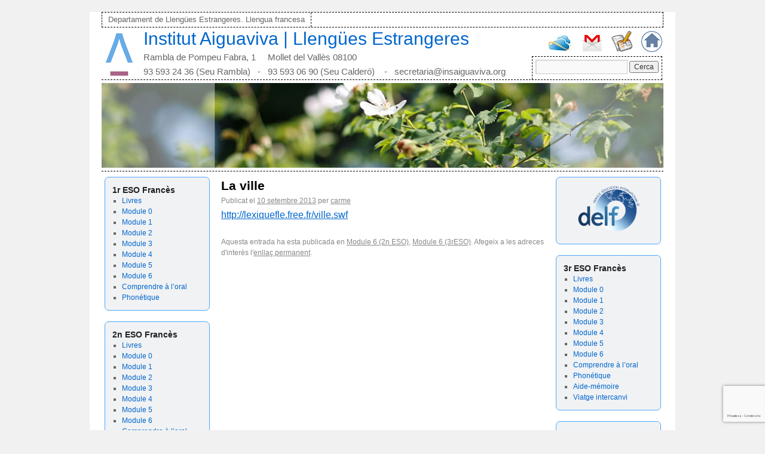

--- FILE ---
content_type: text/html; charset=UTF-8
request_url: http://frances.idiomes-insaiguaviva.org/la-ville/
body_size: 11093
content:
<!DOCTYPE html>
<html lang="ca">
<head>
<meta charset="UTF-8" />
<title>La ville | Institut Aiguaviva | Llengües Estrangeres</title>
<link rel="stylesheet" type="text/css" media="all" href="http://frances.idiomes-insaiguaviva.org/wp-content/themes/rdt_theme/style.css" />
<link rel="pingback" href="http://frances.idiomes-insaiguaviva.org/xmlrpc.php" />
<meta name='robots' content='max-image-preview:large' />
	<style>img:is([sizes="auto" i], [sizes^="auto," i]) { contain-intrinsic-size: 3000px 1500px }</style>
	<link rel="alternate" type="application/rss+xml" title="Institut Aiguaviva | Llengües Estrangeres &raquo; Canal d&#039;informació" href="http://frances.idiomes-insaiguaviva.org/feed/" />
<link rel="alternate" type="application/rss+xml" title="Institut Aiguaviva | Llengües Estrangeres &raquo; Canal dels comentaris" href="http://frances.idiomes-insaiguaviva.org/comments/feed/" />
<script type="text/javascript">
/* <![CDATA[ */
window._wpemojiSettings = {"baseUrl":"https:\/\/s.w.org\/images\/core\/emoji\/16.0.1\/72x72\/","ext":".png","svgUrl":"https:\/\/s.w.org\/images\/core\/emoji\/16.0.1\/svg\/","svgExt":".svg","source":{"concatemoji":"http:\/\/frances.idiomes-insaiguaviva.org\/wp-includes\/js\/wp-emoji-release.min.js?ver=6.8.3"}};
/*! This file is auto-generated */
!function(s,n){var o,i,e;function c(e){try{var t={supportTests:e,timestamp:(new Date).valueOf()};sessionStorage.setItem(o,JSON.stringify(t))}catch(e){}}function p(e,t,n){e.clearRect(0,0,e.canvas.width,e.canvas.height),e.fillText(t,0,0);var t=new Uint32Array(e.getImageData(0,0,e.canvas.width,e.canvas.height).data),a=(e.clearRect(0,0,e.canvas.width,e.canvas.height),e.fillText(n,0,0),new Uint32Array(e.getImageData(0,0,e.canvas.width,e.canvas.height).data));return t.every(function(e,t){return e===a[t]})}function u(e,t){e.clearRect(0,0,e.canvas.width,e.canvas.height),e.fillText(t,0,0);for(var n=e.getImageData(16,16,1,1),a=0;a<n.data.length;a++)if(0!==n.data[a])return!1;return!0}function f(e,t,n,a){switch(t){case"flag":return n(e,"\ud83c\udff3\ufe0f\u200d\u26a7\ufe0f","\ud83c\udff3\ufe0f\u200b\u26a7\ufe0f")?!1:!n(e,"\ud83c\udde8\ud83c\uddf6","\ud83c\udde8\u200b\ud83c\uddf6")&&!n(e,"\ud83c\udff4\udb40\udc67\udb40\udc62\udb40\udc65\udb40\udc6e\udb40\udc67\udb40\udc7f","\ud83c\udff4\u200b\udb40\udc67\u200b\udb40\udc62\u200b\udb40\udc65\u200b\udb40\udc6e\u200b\udb40\udc67\u200b\udb40\udc7f");case"emoji":return!a(e,"\ud83e\udedf")}return!1}function g(e,t,n,a){var r="undefined"!=typeof WorkerGlobalScope&&self instanceof WorkerGlobalScope?new OffscreenCanvas(300,150):s.createElement("canvas"),o=r.getContext("2d",{willReadFrequently:!0}),i=(o.textBaseline="top",o.font="600 32px Arial",{});return e.forEach(function(e){i[e]=t(o,e,n,a)}),i}function t(e){var t=s.createElement("script");t.src=e,t.defer=!0,s.head.appendChild(t)}"undefined"!=typeof Promise&&(o="wpEmojiSettingsSupports",i=["flag","emoji"],n.supports={everything:!0,everythingExceptFlag:!0},e=new Promise(function(e){s.addEventListener("DOMContentLoaded",e,{once:!0})}),new Promise(function(t){var n=function(){try{var e=JSON.parse(sessionStorage.getItem(o));if("object"==typeof e&&"number"==typeof e.timestamp&&(new Date).valueOf()<e.timestamp+604800&&"object"==typeof e.supportTests)return e.supportTests}catch(e){}return null}();if(!n){if("undefined"!=typeof Worker&&"undefined"!=typeof OffscreenCanvas&&"undefined"!=typeof URL&&URL.createObjectURL&&"undefined"!=typeof Blob)try{var e="postMessage("+g.toString()+"("+[JSON.stringify(i),f.toString(),p.toString(),u.toString()].join(",")+"));",a=new Blob([e],{type:"text/javascript"}),r=new Worker(URL.createObjectURL(a),{name:"wpTestEmojiSupports"});return void(r.onmessage=function(e){c(n=e.data),r.terminate(),t(n)})}catch(e){}c(n=g(i,f,p,u))}t(n)}).then(function(e){for(var t in e)n.supports[t]=e[t],n.supports.everything=n.supports.everything&&n.supports[t],"flag"!==t&&(n.supports.everythingExceptFlag=n.supports.everythingExceptFlag&&n.supports[t]);n.supports.everythingExceptFlag=n.supports.everythingExceptFlag&&!n.supports.flag,n.DOMReady=!1,n.readyCallback=function(){n.DOMReady=!0}}).then(function(){return e}).then(function(){var e;n.supports.everything||(n.readyCallback(),(e=n.source||{}).concatemoji?t(e.concatemoji):e.wpemoji&&e.twemoji&&(t(e.twemoji),t(e.wpemoji)))}))}((window,document),window._wpemojiSettings);
/* ]]> */
</script>
<style id='wp-emoji-styles-inline-css' type='text/css'>

	img.wp-smiley, img.emoji {
		display: inline !important;
		border: none !important;
		box-shadow: none !important;
		height: 1em !important;
		width: 1em !important;
		margin: 0 0.07em !important;
		vertical-align: -0.1em !important;
		background: none !important;
		padding: 0 !important;
	}
</style>
<link rel='stylesheet' id='wp-block-library-css' href='http://frances.idiomes-insaiguaviva.org/wp-includes/css/dist/block-library/style.min.css?ver=6.8.3' type='text/css' media='all' />
<style id='classic-theme-styles-inline-css' type='text/css'>
/*! This file is auto-generated */
.wp-block-button__link{color:#fff;background-color:#32373c;border-radius:9999px;box-shadow:none;text-decoration:none;padding:calc(.667em + 2px) calc(1.333em + 2px);font-size:1.125em}.wp-block-file__button{background:#32373c;color:#fff;text-decoration:none}
</style>
<style id='global-styles-inline-css' type='text/css'>
:root{--wp--preset--aspect-ratio--square: 1;--wp--preset--aspect-ratio--4-3: 4/3;--wp--preset--aspect-ratio--3-4: 3/4;--wp--preset--aspect-ratio--3-2: 3/2;--wp--preset--aspect-ratio--2-3: 2/3;--wp--preset--aspect-ratio--16-9: 16/9;--wp--preset--aspect-ratio--9-16: 9/16;--wp--preset--color--black: #000000;--wp--preset--color--cyan-bluish-gray: #abb8c3;--wp--preset--color--white: #ffffff;--wp--preset--color--pale-pink: #f78da7;--wp--preset--color--vivid-red: #cf2e2e;--wp--preset--color--luminous-vivid-orange: #ff6900;--wp--preset--color--luminous-vivid-amber: #fcb900;--wp--preset--color--light-green-cyan: #7bdcb5;--wp--preset--color--vivid-green-cyan: #00d084;--wp--preset--color--pale-cyan-blue: #8ed1fc;--wp--preset--color--vivid-cyan-blue: #0693e3;--wp--preset--color--vivid-purple: #9b51e0;--wp--preset--gradient--vivid-cyan-blue-to-vivid-purple: linear-gradient(135deg,rgba(6,147,227,1) 0%,rgb(155,81,224) 100%);--wp--preset--gradient--light-green-cyan-to-vivid-green-cyan: linear-gradient(135deg,rgb(122,220,180) 0%,rgb(0,208,130) 100%);--wp--preset--gradient--luminous-vivid-amber-to-luminous-vivid-orange: linear-gradient(135deg,rgba(252,185,0,1) 0%,rgba(255,105,0,1) 100%);--wp--preset--gradient--luminous-vivid-orange-to-vivid-red: linear-gradient(135deg,rgba(255,105,0,1) 0%,rgb(207,46,46) 100%);--wp--preset--gradient--very-light-gray-to-cyan-bluish-gray: linear-gradient(135deg,rgb(238,238,238) 0%,rgb(169,184,195) 100%);--wp--preset--gradient--cool-to-warm-spectrum: linear-gradient(135deg,rgb(74,234,220) 0%,rgb(151,120,209) 20%,rgb(207,42,186) 40%,rgb(238,44,130) 60%,rgb(251,105,98) 80%,rgb(254,248,76) 100%);--wp--preset--gradient--blush-light-purple: linear-gradient(135deg,rgb(255,206,236) 0%,rgb(152,150,240) 100%);--wp--preset--gradient--blush-bordeaux: linear-gradient(135deg,rgb(254,205,165) 0%,rgb(254,45,45) 50%,rgb(107,0,62) 100%);--wp--preset--gradient--luminous-dusk: linear-gradient(135deg,rgb(255,203,112) 0%,rgb(199,81,192) 50%,rgb(65,88,208) 100%);--wp--preset--gradient--pale-ocean: linear-gradient(135deg,rgb(255,245,203) 0%,rgb(182,227,212) 50%,rgb(51,167,181) 100%);--wp--preset--gradient--electric-grass: linear-gradient(135deg,rgb(202,248,128) 0%,rgb(113,206,126) 100%);--wp--preset--gradient--midnight: linear-gradient(135deg,rgb(2,3,129) 0%,rgb(40,116,252) 100%);--wp--preset--font-size--small: 13px;--wp--preset--font-size--medium: 20px;--wp--preset--font-size--large: 36px;--wp--preset--font-size--x-large: 42px;--wp--preset--spacing--20: 0.44rem;--wp--preset--spacing--30: 0.67rem;--wp--preset--spacing--40: 1rem;--wp--preset--spacing--50: 1.5rem;--wp--preset--spacing--60: 2.25rem;--wp--preset--spacing--70: 3.38rem;--wp--preset--spacing--80: 5.06rem;--wp--preset--shadow--natural: 6px 6px 9px rgba(0, 0, 0, 0.2);--wp--preset--shadow--deep: 12px 12px 50px rgba(0, 0, 0, 0.4);--wp--preset--shadow--sharp: 6px 6px 0px rgba(0, 0, 0, 0.2);--wp--preset--shadow--outlined: 6px 6px 0px -3px rgba(255, 255, 255, 1), 6px 6px rgba(0, 0, 0, 1);--wp--preset--shadow--crisp: 6px 6px 0px rgba(0, 0, 0, 1);}:where(.is-layout-flex){gap: 0.5em;}:where(.is-layout-grid){gap: 0.5em;}body .is-layout-flex{display: flex;}.is-layout-flex{flex-wrap: wrap;align-items: center;}.is-layout-flex > :is(*, div){margin: 0;}body .is-layout-grid{display: grid;}.is-layout-grid > :is(*, div){margin: 0;}:where(.wp-block-columns.is-layout-flex){gap: 2em;}:where(.wp-block-columns.is-layout-grid){gap: 2em;}:where(.wp-block-post-template.is-layout-flex){gap: 1.25em;}:where(.wp-block-post-template.is-layout-grid){gap: 1.25em;}.has-black-color{color: var(--wp--preset--color--black) !important;}.has-cyan-bluish-gray-color{color: var(--wp--preset--color--cyan-bluish-gray) !important;}.has-white-color{color: var(--wp--preset--color--white) !important;}.has-pale-pink-color{color: var(--wp--preset--color--pale-pink) !important;}.has-vivid-red-color{color: var(--wp--preset--color--vivid-red) !important;}.has-luminous-vivid-orange-color{color: var(--wp--preset--color--luminous-vivid-orange) !important;}.has-luminous-vivid-amber-color{color: var(--wp--preset--color--luminous-vivid-amber) !important;}.has-light-green-cyan-color{color: var(--wp--preset--color--light-green-cyan) !important;}.has-vivid-green-cyan-color{color: var(--wp--preset--color--vivid-green-cyan) !important;}.has-pale-cyan-blue-color{color: var(--wp--preset--color--pale-cyan-blue) !important;}.has-vivid-cyan-blue-color{color: var(--wp--preset--color--vivid-cyan-blue) !important;}.has-vivid-purple-color{color: var(--wp--preset--color--vivid-purple) !important;}.has-black-background-color{background-color: var(--wp--preset--color--black) !important;}.has-cyan-bluish-gray-background-color{background-color: var(--wp--preset--color--cyan-bluish-gray) !important;}.has-white-background-color{background-color: var(--wp--preset--color--white) !important;}.has-pale-pink-background-color{background-color: var(--wp--preset--color--pale-pink) !important;}.has-vivid-red-background-color{background-color: var(--wp--preset--color--vivid-red) !important;}.has-luminous-vivid-orange-background-color{background-color: var(--wp--preset--color--luminous-vivid-orange) !important;}.has-luminous-vivid-amber-background-color{background-color: var(--wp--preset--color--luminous-vivid-amber) !important;}.has-light-green-cyan-background-color{background-color: var(--wp--preset--color--light-green-cyan) !important;}.has-vivid-green-cyan-background-color{background-color: var(--wp--preset--color--vivid-green-cyan) !important;}.has-pale-cyan-blue-background-color{background-color: var(--wp--preset--color--pale-cyan-blue) !important;}.has-vivid-cyan-blue-background-color{background-color: var(--wp--preset--color--vivid-cyan-blue) !important;}.has-vivid-purple-background-color{background-color: var(--wp--preset--color--vivid-purple) !important;}.has-black-border-color{border-color: var(--wp--preset--color--black) !important;}.has-cyan-bluish-gray-border-color{border-color: var(--wp--preset--color--cyan-bluish-gray) !important;}.has-white-border-color{border-color: var(--wp--preset--color--white) !important;}.has-pale-pink-border-color{border-color: var(--wp--preset--color--pale-pink) !important;}.has-vivid-red-border-color{border-color: var(--wp--preset--color--vivid-red) !important;}.has-luminous-vivid-orange-border-color{border-color: var(--wp--preset--color--luminous-vivid-orange) !important;}.has-luminous-vivid-amber-border-color{border-color: var(--wp--preset--color--luminous-vivid-amber) !important;}.has-light-green-cyan-border-color{border-color: var(--wp--preset--color--light-green-cyan) !important;}.has-vivid-green-cyan-border-color{border-color: var(--wp--preset--color--vivid-green-cyan) !important;}.has-pale-cyan-blue-border-color{border-color: var(--wp--preset--color--pale-cyan-blue) !important;}.has-vivid-cyan-blue-border-color{border-color: var(--wp--preset--color--vivid-cyan-blue) !important;}.has-vivid-purple-border-color{border-color: var(--wp--preset--color--vivid-purple) !important;}.has-vivid-cyan-blue-to-vivid-purple-gradient-background{background: var(--wp--preset--gradient--vivid-cyan-blue-to-vivid-purple) !important;}.has-light-green-cyan-to-vivid-green-cyan-gradient-background{background: var(--wp--preset--gradient--light-green-cyan-to-vivid-green-cyan) !important;}.has-luminous-vivid-amber-to-luminous-vivid-orange-gradient-background{background: var(--wp--preset--gradient--luminous-vivid-amber-to-luminous-vivid-orange) !important;}.has-luminous-vivid-orange-to-vivid-red-gradient-background{background: var(--wp--preset--gradient--luminous-vivid-orange-to-vivid-red) !important;}.has-very-light-gray-to-cyan-bluish-gray-gradient-background{background: var(--wp--preset--gradient--very-light-gray-to-cyan-bluish-gray) !important;}.has-cool-to-warm-spectrum-gradient-background{background: var(--wp--preset--gradient--cool-to-warm-spectrum) !important;}.has-blush-light-purple-gradient-background{background: var(--wp--preset--gradient--blush-light-purple) !important;}.has-blush-bordeaux-gradient-background{background: var(--wp--preset--gradient--blush-bordeaux) !important;}.has-luminous-dusk-gradient-background{background: var(--wp--preset--gradient--luminous-dusk) !important;}.has-pale-ocean-gradient-background{background: var(--wp--preset--gradient--pale-ocean) !important;}.has-electric-grass-gradient-background{background: var(--wp--preset--gradient--electric-grass) !important;}.has-midnight-gradient-background{background: var(--wp--preset--gradient--midnight) !important;}.has-small-font-size{font-size: var(--wp--preset--font-size--small) !important;}.has-medium-font-size{font-size: var(--wp--preset--font-size--medium) !important;}.has-large-font-size{font-size: var(--wp--preset--font-size--large) !important;}.has-x-large-font-size{font-size: var(--wp--preset--font-size--x-large) !important;}
:where(.wp-block-post-template.is-layout-flex){gap: 1.25em;}:where(.wp-block-post-template.is-layout-grid){gap: 1.25em;}
:where(.wp-block-columns.is-layout-flex){gap: 2em;}:where(.wp-block-columns.is-layout-grid){gap: 2em;}
:root :where(.wp-block-pullquote){font-size: 1.5em;line-height: 1.6;}
</style>
<link rel="https://api.w.org/" href="http://frances.idiomes-insaiguaviva.org/wp-json/" /><link rel="alternate" title="JSON" type="application/json" href="http://frances.idiomes-insaiguaviva.org/wp-json/wp/v2/posts/1689" /><link rel="EditURI" type="application/rsd+xml" title="RSD" href="http://frances.idiomes-insaiguaviva.org/xmlrpc.php?rsd" />
<meta name="generator" content="WordPress 6.8.3" />
<link rel="canonical" href="http://frances.idiomes-insaiguaviva.org/la-ville/" />
<link rel='shortlink' href='http://frances.idiomes-insaiguaviva.org/?p=1689' />
<link rel="alternate" title="oEmbed (JSON)" type="application/json+oembed" href="http://frances.idiomes-insaiguaviva.org/wp-json/oembed/1.0/embed?url=http%3A%2F%2Ffrances.idiomes-insaiguaviva.org%2Fla-ville%2F" />
<link rel="alternate" title="oEmbed (XML)" type="text/xml+oembed" href="http://frances.idiomes-insaiguaviva.org/wp-json/oembed/1.0/embed?url=http%3A%2F%2Ffrances.idiomes-insaiguaviva.org%2Fla-ville%2F&#038;format=xml" />

</head>

<body class="wp-singular post-template-default single single-post postid-1689 single-format-standard wp-theme-rdt_theme">
<div id="wrapper" class="hfeed">
	<div id="header">
		<div id="masthead">
			<div id="access" role="navigation">
			  				<div class="skip-link screen-reader-text"><a href="#content" title="Vés al contingut">Vés al contingut</a>
				</div>
								<div class="menu-header"><ul id="menu-menu-top" class="menu"><li id="menu-item-254" class="menu-item menu-item-type-post_type menu-item-object-page menu-item-home menu-item-254"><a href="http://frances.idiomes-insaiguaviva.org/">Departament de Llengües Estrangeres. Llengua francesa</a></li>
</ul></div>			</div><!-- #access -->
			
			<div class="cabecera">

			<div class="logo">
			<a href="http://www.insaiguaviva.org" target="_self" title="Institut Aiguaviva"> <img src="http://frances.idiomes-insaiguaviva.org/wp-content/themes/rdt_theme/images/aiguaviva/logo-aiguaviva.png" /> </a>
			</div>
		
			<div class="marca">
			<div style="font-size:30px;"><a style="text-decoration:none;" href="http://frances.idiomes-insaiguaviva.org/" title="Institut Aiguaviva | Llengües Estrangeres" rel="home">Institut Aiguaviva | Llengües Estrangeres</a></div>
			<div style="font-size:15px; margin-top:13px;">Rambla de Pompeu Fabra, 1     Mollet del Vallès 08100</div>
			<div style="font-size:15px; margin-top:6px;">93 593 24 36 (Seu Rambla)&nbsp;&nbsp;&nbsp;-&nbsp;&nbsp; 93 593 06 90 (Seu Calder&oacute;) &nbsp;&nbsp;&nbsp;-&nbsp;&nbsp; secretaria@insaiguaviva.org</div>
			</div>
	
			<div class="gohome">
			<a href="http://www.insaiguaviva.org" target="_self" title="Institut Aiguaviva"> <img src="http://frances.idiomes-insaiguaviva.org/wp-content/themes/rdt_theme/images/aiguaviva/logo-home.png" /> </a>
			</div>			
			
			<div class="godocs">
			<a href="https://drive.google.com" target="_blank" title="Documents"> <img src="http://frances.idiomes-insaiguaviva.org/wp-content/themes/rdt_theme/images/aiguaviva/logo-docs.gif" /> </a>
			</div>			
			
			<div class="gomail">
			<a href="http://www.gmail.com" target="_blank" title="Correu"> <img src="http://frances.idiomes-insaiguaviva.org/wp-content/themes/rdt_theme/images/aiguaviva/logo-mail.png" /> </a>
			</div>			
		
			<div class="goskydrive">
			<a href="http://www.hotmail.com/" target="_blank" title="Hotmail"> <img src="http://frances.idiomes-insaiguaviva.org/wp-content/themes/rdt_theme/images/aiguaviva/logo-onedrive.jpg" /> </a>
			</div>	
			
			<div class="cercador">
			<form role="search" method="get" id="searchform" class="searchform" action="http://frances.idiomes-insaiguaviva.org/">
				<div>
					<label class="screen-reader-text" for="s">Cerca:</label>
					<input type="text" value="" name="s" id="s" />
					<input type="submit" id="searchsubmit" value="Cerca" />
				</div>
			</form>			</div>
		
			</div>			

			<div id="branding" role="banner">
										<img style="padding:5px 0 5px 0;" src="http://frances.idiomes-insaiguaviva.org/wp-content/uploads/2012/10/cap.png" width="940" height="142" alt="" />
								</div><!-- #branding -->
		</div><!-- #masthead -->
	</div><!-- #header -->

	<div id="main">


		<div id="primary" class="widget-area" role="complementary">
			<ul class="xoxo">

<li id="nav_menu-9" class="widget-container widget_nav_menu"><h3 class="widget-title">1r ESO Francès</h3><div class="menu-1r-eso-frances-container"><ul id="menu-1r-eso-frances" class="menu"><li id="menu-item-3031" class="menu-item menu-item-type-taxonomy menu-item-object-category menu-item-3031"><a href="http://frances.idiomes-insaiguaviva.org/category/frances-1r-eso/livres-1r-eso/">Livres</a></li>
<li id="menu-item-1979" class="menu-item menu-item-type-taxonomy menu-item-object-category menu-item-1979"><a href="http://frances.idiomes-insaiguaviva.org/category/frances-1r-eso/module-0-1r-eso/">Module 0</a></li>
<li id="menu-item-1541" class="menu-item menu-item-type-taxonomy menu-item-object-category menu-item-1541"><a href="http://frances.idiomes-insaiguaviva.org/category/frances-1r-eso/module-1-1r-eso/">Module 1</a></li>
<li id="menu-item-1542" class="menu-item menu-item-type-taxonomy menu-item-object-category menu-item-1542"><a href="http://frances.idiomes-insaiguaviva.org/category/frances-1r-eso/module-2-1r-eso/">Module 2</a></li>
<li id="menu-item-1598" class="menu-item menu-item-type-taxonomy menu-item-object-category menu-item-1598"><a href="http://frances.idiomes-insaiguaviva.org/category/frances-1r-eso/module-3-1r-eso/">Module 3</a></li>
<li id="menu-item-1599" class="menu-item menu-item-type-taxonomy menu-item-object-category menu-item-1599"><a href="http://frances.idiomes-insaiguaviva.org/category/frances-1r-eso/module-4-1r-eso/">Module 4</a></li>
<li id="menu-item-1600" class="menu-item menu-item-type-taxonomy menu-item-object-category menu-item-1600"><a href="http://frances.idiomes-insaiguaviva.org/category/frances-1r-eso/module-5-1r-eso/">Module 5</a></li>
<li id="menu-item-1601" class="menu-item menu-item-type-taxonomy menu-item-object-category menu-item-1601"><a href="http://frances.idiomes-insaiguaviva.org/category/frances-1r-eso/module-6-1r-eso/">Module 6</a></li>
<li id="menu-item-1977" class="menu-item menu-item-type-taxonomy menu-item-object-category menu-item-1977"><a href="http://frances.idiomes-insaiguaviva.org/category/frances-1r-eso/comprendre-a-loral/">Comprendre à l&#8217;oral</a></li>
<li id="menu-item-1978" class="menu-item menu-item-type-taxonomy menu-item-object-category menu-item-1978"><a href="http://frances.idiomes-insaiguaviva.org/category/frances-1r-eso/phonetique/">Phonétique</a></li>
</ul></div></li><li id="nav_menu-10" class="widget-container widget_nav_menu"><h3 class="widget-title">2n ESO Francès</h3><div class="menu-2n-eso-frances-container"><ul id="menu-2n-eso-frances" class="menu"><li id="menu-item-2980" class="menu-item menu-item-type-taxonomy menu-item-object-category menu-item-2980"><a href="http://frances.idiomes-insaiguaviva.org/category/2n-eso-frances/livres/">Livres</a></li>
<li id="menu-item-1992" class="menu-item menu-item-type-taxonomy menu-item-object-category menu-item-1992"><a href="http://frances.idiomes-insaiguaviva.org/category/2n-eso-frances/module-0-2n-eso/">Module 0</a></li>
<li id="menu-item-1544" class="menu-item menu-item-type-taxonomy menu-item-object-category menu-item-1544"><a href="http://frances.idiomes-insaiguaviva.org/category/2n-eso-frances/module-1-2n-eso/">Module 1</a></li>
<li id="menu-item-1545" class="menu-item menu-item-type-taxonomy menu-item-object-category menu-item-1545"><a href="http://frances.idiomes-insaiguaviva.org/category/2n-eso-frances/module-2-2n-eso/">Module 2</a></li>
<li id="menu-item-1602" class="menu-item menu-item-type-taxonomy menu-item-object-category menu-item-1602"><a href="http://frances.idiomes-insaiguaviva.org/category/2n-eso-frances/module-3-2n-eso/">Module 3</a></li>
<li id="menu-item-1603" class="menu-item menu-item-type-taxonomy menu-item-object-category menu-item-1603"><a href="http://frances.idiomes-insaiguaviva.org/category/2n-eso-frances/module-4-2n-eso/">Module 4</a></li>
<li id="menu-item-1604" class="menu-item menu-item-type-taxonomy menu-item-object-category menu-item-1604"><a href="http://frances.idiomes-insaiguaviva.org/category/2n-eso-frances/module-5-2n-eso/">Module 5</a></li>
<li id="menu-item-1605" class="menu-item menu-item-type-taxonomy menu-item-object-category current-post-ancestor current-menu-parent current-post-parent menu-item-1605"><a href="http://frances.idiomes-insaiguaviva.org/category/2n-eso-frances/module-6-2n-eso/">Module 6</a></li>
<li id="menu-item-1990" class="menu-item menu-item-type-taxonomy menu-item-object-category menu-item-1990"><a href="http://frances.idiomes-insaiguaviva.org/category/2n-eso-frances/comprendre-a-loral-2n-eso/">Comprendre à l’oral</a></li>
<li id="menu-item-1991" class="menu-item menu-item-type-taxonomy menu-item-object-category menu-item-1991"><a href="http://frances.idiomes-insaiguaviva.org/category/2n-eso-frances/phonetique-2n-eso/">Phonétique</a></li>
</ul></div></li><li id="nav_menu-14" class="widget-container widget_nav_menu"><h3 class="widget-title">Intercanvi</h3><div class="menu-intercanvi-container"><ul id="menu-intercanvi" class="menu"><li id="menu-item-2874" class="menu-item menu-item-type-custom menu-item-object-custom menu-item-2874"><a target="_blank" href="https://onedrive.live.com/redir?resid=F834E7D41BDC3516!4339&#038;authkey=!ALZ5tLSSqgHor2A&#038;ithint=file%2cdocx">Documentació</a></li>
<li id="menu-item-2875" class="menu-item menu-item-type-custom menu-item-object-custom menu-item-2875"><a target="_blank" href="https://onedrive.live.com/redir?resid=F834E7D41BDC3516!4342&#038;authkey=!ACx5WtXr26y8VC0&#038;ithint=file%2cdocx">Programa</a></li>
</ul></div></li><li id="custom_html-2" class="widget_text widget-container widget_custom_html"><div class="textwidget custom-html-widget"><div style="
margin:auto;
width:150px;
font: 17px Arial;
font-weight:bold;
text-align: center;">
<a class="ldelsw" style="font-size:0.9em" target="_self" href="http://frances.idiomes-insaiguaviva.org/criteris-davaluacio-i-recuperacio-curs-actual/">
Criteris <br/>d'avaluaci&oacute; i<br/>recuperaci&oacute;<br/>(curs actual)
</a>
</div></div></li><li id="custom_html-3" class="widget_text widget-container widget_custom_html"><div class="textwidget custom-html-widget"><div style="
margin:auto;
width:150px;
font: 17px Arial;
font-weight:bold;
text-align: center;">
<a class="ldelsw" style="font-size:0.9em" target="_self" href="http://frances.idiomes-insaiguaviva.org/criteris-de-recuperacio-de-cursos-anteriors/">
Criteris de<br />recuperaci&oacute; <br /> (cursos anteriors)
</a>
</div></div></li>			</ul>
		</div><!-- #primary .widget-area -->


		<div id="secondary" class="widget-area" role="complementary">
			<ul class="xoxo">
				<li id="custom_html-4" class="widget_text widget-container widget_custom_html"><div class="textwidget custom-html-widget"><div style="text-align:center">
<a href="http://frances.idiomes-insaiguaviva.org/delf/"><img src="http://frances.idiomes-insaiguaviva.org/wp-content/uploads/2022/04/delf-300x233-1.png" width="70%"></a>
</div></div></li><li id="nav_menu-11" class="widget-container widget_nav_menu"><h3 class="widget-title">3r ESO Francès</h3><div class="menu-3r-eso-frances-container"><ul id="menu-3r-eso-frances" class="menu"><li id="menu-item-2981" class="menu-item menu-item-type-taxonomy menu-item-object-category menu-item-2981"><a href="http://frances.idiomes-insaiguaviva.org/category/3r-eso-frances/livres-3r-eso-frances/">Livres</a></li>
<li id="menu-item-1995" class="menu-item menu-item-type-taxonomy menu-item-object-category menu-item-1995"><a href="http://frances.idiomes-insaiguaviva.org/category/3r-eso-frances/module-0-3r-eso/">Module 0</a></li>
<li id="menu-item-1546" class="menu-item menu-item-type-taxonomy menu-item-object-category menu-item-1546"><a href="http://frances.idiomes-insaiguaviva.org/category/3r-eso-frances/module-1-3reso/">Module 1</a></li>
<li id="menu-item-1547" class="menu-item menu-item-type-taxonomy menu-item-object-category menu-item-1547"><a href="http://frances.idiomes-insaiguaviva.org/category/3r-eso-frances/module-2-3reso/">Module 2</a></li>
<li id="menu-item-1606" class="menu-item menu-item-type-taxonomy menu-item-object-category menu-item-1606"><a href="http://frances.idiomes-insaiguaviva.org/category/3r-eso-frances/module-3-3reso/">Module 3</a></li>
<li id="menu-item-1607" class="menu-item menu-item-type-taxonomy menu-item-object-category menu-item-1607"><a href="http://frances.idiomes-insaiguaviva.org/category/3r-eso-frances/module-4-3reso/">Module 4</a></li>
<li id="menu-item-1608" class="menu-item menu-item-type-taxonomy menu-item-object-category menu-item-1608"><a href="http://frances.idiomes-insaiguaviva.org/category/3r-eso-frances/module-5-3reso/">Module 5</a></li>
<li id="menu-item-1609" class="menu-item menu-item-type-taxonomy menu-item-object-category current-post-ancestor current-menu-parent current-post-parent menu-item-1609"><a href="http://frances.idiomes-insaiguaviva.org/category/3r-eso-frances/module-6-3reso/">Module 6</a></li>
<li id="menu-item-1994" class="menu-item menu-item-type-taxonomy menu-item-object-category menu-item-1994"><a href="http://frances.idiomes-insaiguaviva.org/category/3r-eso-frances/comprendre-a-loral-3r-eso/">Comprendre à l’oral</a></li>
<li id="menu-item-1996" class="menu-item menu-item-type-taxonomy menu-item-object-category menu-item-1996"><a href="http://frances.idiomes-insaiguaviva.org/category/3r-eso-frances/phonetique-3r-eso/">Phonétique</a></li>
<li id="menu-item-1993" class="menu-item menu-item-type-taxonomy menu-item-object-category menu-item-1993"><a href="http://frances.idiomes-insaiguaviva.org/category/3r-eso-frances/aide-memoire-3r-eso/">Aide-mémoire</a></li>
<li id="menu-item-2891" class="menu-item menu-item-type-custom menu-item-object-custom menu-item-2891"><a href="http://frances.idiomes-insaiguaviva.org/category/3r-eso-frances/viatge-intercanvi/">Viatge intercanvi</a></li>
</ul></div></li><li id="nav_menu-12" class="widget-container widget_nav_menu"><h3 class="widget-title">4t ESO Francès</h3><div class="menu-4t-eso-frances-container"><ul id="menu-4t-eso-frances" class="menu"><li id="menu-item-1610" class="menu-item menu-item-type-taxonomy menu-item-object-category menu-item-1610"><a href="http://frances.idiomes-insaiguaviva.org/category/4t-eso-frances-2/module-1-4teso/">Module 1</a></li>
<li id="menu-item-1611" class="menu-item menu-item-type-taxonomy menu-item-object-category menu-item-1611"><a href="http://frances.idiomes-insaiguaviva.org/category/4t-eso-frances-2/module-2-4teso/">Module 2</a></li>
<li id="menu-item-1612" class="menu-item menu-item-type-taxonomy menu-item-object-category menu-item-1612"><a href="http://frances.idiomes-insaiguaviva.org/category/4t-eso-frances-2/module-3-4teso/">Module 3</a></li>
<li id="menu-item-1613" class="menu-item menu-item-type-taxonomy menu-item-object-category menu-item-1613"><a href="http://frances.idiomes-insaiguaviva.org/category/4t-eso-frances-2/module-4-4teso/">Module 4</a></li>
<li id="menu-item-1614" class="menu-item menu-item-type-taxonomy menu-item-object-category menu-item-1614"><a href="http://frances.idiomes-insaiguaviva.org/category/4t-eso-frances-2/module-5-4teso/">Module 5</a></li>
<li id="menu-item-1615" class="menu-item menu-item-type-taxonomy menu-item-object-category menu-item-1615"><a href="http://frances.idiomes-insaiguaviva.org/category/4t-eso-frances-2/module-6-4teso/">Module 6</a></li>
</ul></div></li><li id="nav_menu-15" class="widget-container widget_nav_menu"><h3 class="widget-title">1r Batxillerat</h3></li><li id="nav_menu-16" class="widget-container widget_nav_menu"><h3 class="widget-title">2n Batxillerat</h3></li><li id="nav_menu-8" class="widget-container widget_nav_menu"><h3 class="widget-title">Professorat Departament</h3><div class="menu-departament-container"><ul id="menu-departament" class="menu"><li id="menu-item-1513" class="menu-item menu-item-type-custom menu-item-object-custom menu-item-1513"><a target="_blank" href="https://drive.google.com/folderview?id=0ByfJxM9ZfKXDSjRMX0NsQ18wREk&#038;usp=sharing">Espai web a Drive</a></li>
<li id="menu-item-1511" class="menu-item menu-item-type-custom menu-item-object-custom menu-item-1511"><a target="_blank" href="http://www.skydrive.live.com/">Espai web a Onedrive</a></li>
<li id="menu-item-1522" class="menu-item menu-item-type-custom menu-item-object-custom menu-item-1522"><a href="https://accounts.google.com/ServiceLogin?service=youtube&#038;uilel=3&#038;hl=es_ES&#038;continue=http%3A%2F%2Fwww.youtube.com%2Fsignin%3Faction_handle_signin%3Dtrue%26feature%3Dsign_in_button%26hl%3Des_ES%26next%3D%252F%253Fgl%253DES%2526tab%253Dw1%26nom">Canal Youtube</a></li>
<li id="menu-item-3014" class="menu-item menu-item-type-custom menu-item-object-custom menu-item-3014"><a href="#">———————-</a></li>
<li id="menu-item-3111" class="menu-item menu-item-type-post_type menu-item-object-post menu-item-3111"><a href="http://frances.idiomes-insaiguaviva.org/plantilles-departament-de-llengues-estrangeres/">Plantilles</a></li>
<li id="menu-item-3016" class="menu-item menu-item-type-custom menu-item-object-custom menu-item-3016"><a target="_blank" href="https://drive.google.com/open?id=0B_gwbXfvm6CCfmUzcDlVM25CTUZ3NTZsc0xvdHFDUTVsRk90aU1OUkxtOVotSm5ONVN2QWs">Actes</a></li>
<li id="menu-item-3136" class="menu-item menu-item-type-custom menu-item-object-custom menu-item-3136"><a target="_blank" href="https://www.ccbb-insaiguaviva.org/frances">Banc de comentaris</a></li>
<li id="menu-item-3015" class="menu-item menu-item-type-custom menu-item-object-custom menu-item-3015"><a href="#">———————-</a></li>
<li id="menu-item-1512" class="menu-item menu-item-type-custom menu-item-object-custom menu-item-1512"><a target="_blank" href="http://www.frances.idiomes-insaiguaviva.org/wp-admin">Log In</a></li>
</ul></div></li>			</ul>
		</div><!-- #secondary .widget-area -->


		<div id="container">
			<div id="content" role="main">

			
				<div id="post-1689" class="post-1689 post type-post status-publish format-standard hentry category-module-6-2n-eso category-module-6-3reso">
					<h1 class="entry-title">La ville</h1>

					<div class="entry-meta">
						<span class="meta-prep meta-prep-author">Publicat el</span> <a href="http://frances.idiomes-insaiguaviva.org/la-ville/" title="16:44" rel="bookmark"><span class="entry-date">10 setembre 2013</span></a> <span class="meta-sep">per</span> <span class="author vcard"><a class="url fn n" href="http://frances.idiomes-insaiguaviva.org/author/carme/" title="Mostra totes les entrades de carme">carme</a></span>					</div><!-- .entry-meta -->

					<div class="entry-content">
						<p><a title="Allons en ville" href="http://lexiquefle.free.fr/ville.swf" target="_blank">http://lexiquefle.free.fr/ville.swf</a></p>
											</div><!-- .entry-content -->


					<div class="entry-utility">
						Aquesta entrada ha esta publicada en <a href="http://frances.idiomes-insaiguaviva.org/category/2n-eso-frances/module-6-2n-eso/" rel="category tag">Module 6 (2n ESO)</a>, <a href="http://frances.idiomes-insaiguaviva.org/category/3r-eso-frances/module-6-3reso/" rel="category tag">Module 6 (3rESO)</a>. Afegeix a les adreces d'interès l'<a href="http://frances.idiomes-insaiguaviva.org/la-ville/" title="Enllaç permanent a: La ville" rel="bookmark">enllaç permanent</a>.											</div><!-- .entry-utility -->

					</div><!-- #post-## -->
<!--
				<div id="nav-below" class="navigation">
					<div class="nav-previous"><a href="http://frances.idiomes-insaiguaviva.org/jouer-avec-les-numeros/" rel="prev"><span class="meta-nav">&larr;</span> Jouer avec les numéros</a></div>
					<div class="nav-next"><a href="http://frances.idiomes-insaiguaviva.org/les-vetements/" rel="next">Les vêtements <span class="meta-nav">&rarr;</span></a></div>
				</div><!-- #nav-below -->

				
			<div id="comments">


	<p class="nocomments">Els comentaris estan tancats.</p>



</div><!-- #comments -->


			</div><!-- #content -->
		</div><!-- #container -->

	</div><!-- #main -->

	<div id="footer" role="contentinfo">
		<div id="colophon">



			<div id="site-info">
				<a href="http://frances.idiomes-insaiguaviva.org/" title="Institut Aiguaviva | Llengües Estrangeres" rel="home">
					Institut Aiguaviva | Llengües Estrangeres				</a>
			</div><!-- #site-info -->

			<div id="site-generator">
								<a href="http://www..org" target="_blank"></a>
<!--				
				<a href="http://wordpress.org/" title="Plataforma de publicació personal i semàntica." rel="generator">Gràcies al WordPress.</a>
-->
				</div><!-- #site-generator -->

		</div><!-- #colophon -->
	</div><!-- #footer -->

</div><!-- #wrapper -->

<script type="speculationrules">
{"prefetch":[{"source":"document","where":{"and":[{"href_matches":"\/*"},{"not":{"href_matches":["\/wp-*.php","\/wp-admin\/*","\/wp-content\/uploads\/*","\/wp-content\/*","\/wp-content\/plugins\/*","\/wp-content\/themes\/rdt_theme\/*","\/*\\?(.+)"]}},{"not":{"selector_matches":"a[rel~=\"nofollow\"]"}},{"not":{"selector_matches":".no-prefetch, .no-prefetch a"}}]},"eagerness":"conservative"}]}
</script>
<script type="text/javascript" src="http://frances.idiomes-insaiguaviva.org/wp-includes/js/comment-reply.min.js?ver=6.8.3" id="comment-reply-js" async="async" data-wp-strategy="async"></script>
			<script  id="c4wp-recaptcha-js" src="https://www.google.com/recaptcha/api.js?render=6LfSwRkqAAAAAFuKmbsxUqe7FYi4tlFr3tdDqReM&#038;hl=ca"></script>
			<script id="c4wp-inline-js" type="text/javascript">
				
				( function( grecaptcha ) {

					let c4wp_onloadCallback = function() {
						for ( var i = 0; i < document.forms.length; i++ ) {
							let form = document.forms[i];
							let captcha_div = form.querySelector( '.c4wp_captcha_field_div:not(.rendered)' );
							let jetpack_sso = form.querySelector( '#jetpack-sso-wrap' );

							if ( null === captcha_div || form.id == 'create-group-form' ) {								
								continue;
							}
							if ( !( captcha_div.offsetWidth || captcha_div.offsetHeight || captcha_div.getClientRects().length ) ) {					    	
								if ( jetpack_sso == null && ! form.classList.contains( 'woocommerce-form-login' ) ) {
									continue;
								}
							}

							let alreadyCloned = form.querySelector( '.c4wp-submit' );
							if ( null != alreadyCloned ) {
								continue;
							}

							let foundSubmitBtn = form.querySelector( '#signup-form [type=submit], [type=submit]:not(.nf-element):not(#group-creation-create):not([name="signup_submit"]):not([name="ac_form_submit"]):not(.verify-captcha)' );
							let cloned = false;
							let clone  = false;

							// Submit button found, clone it.
							if ( foundSubmitBtn ) {
								clone = foundSubmitBtn.cloneNode(true);
								clone.classList.add( 'c4wp-submit' );
								clone.removeAttribute( 'onclick' );
								clone.removeAttribute( 'onkeypress' );
								if ( foundSubmitBtn.parentElement.form === null ) {
									foundSubmitBtn.parentElement.prepend(clone);
								} else {
									foundSubmitBtn.parentElement.insertBefore( clone, foundSubmitBtn );
								}
								foundSubmitBtn.style.display = "none";
								cloned = true;
							}
							
							// Clone created, listen to its click.
							if ( cloned ) {
								clone.addEventListener( 'click', function ( event ) {
									logSubmit( event, 'cloned', form, foundSubmitBtn );
								});
							// No clone, execture and watch for form submission.
							} else {
								grecaptcha.execute(
									'6LfSwRkqAAAAAFuKmbsxUqe7FYi4tlFr3tdDqReM',
								).then( function( data ) {
									var responseElem = form.querySelector( '.c4wp_response' );
									responseElem.setAttribute( 'value', data );	
								});

								// Anything else.
								form.addEventListener( 'submit', function ( event ) {
									logSubmit( event, 'other', form );
								});	
							}

							function logSubmit( event, form_type = '', form, foundSubmitBtn ) {

								// Standard v3 check.
								if ( ! form.classList.contains( 'c4wp_v2_fallback_active' ) && ! form.classList.contains( 'c4wp_verified' ) ) {
									event.preventDefault();
									try {
										grecaptcha.execute(
											'6LfSwRkqAAAAAFuKmbsxUqe7FYi4tlFr3tdDqReM',
										).then( function( data ) {	
											var responseElem = form.querySelector( '.c4wp_response' );
											if ( responseElem == null ) {
												var responseElem = document.querySelector( '.c4wp_response' );
											}
											
											responseElem.setAttribute( 'value', data );	

											

			var parentElem = captcha_div.parentElement;

			if ( ! form.classList.contains( 'c4wp_verify_underway' ) && captcha_div.parentElement.getAttribute( 'data-c4wp-use-ajax' ) == 'true' ) {
				form.classList.add('c4wp_verify_underway' );
				const flagMarkup =  '<input id="c4wp_ajax_flag" type="hidden" name="c4wp_ajax_flag" value="c4wp_ajax_flag">';
				var flagMarkupDiv = document.createElement('div');
				flagMarkupDiv.innerHTML = flagMarkup.trim();

				form.appendChild( flagMarkupDiv );
	
				var nonce = captcha_div.parentElement.getAttribute( 'data-nonce' );

				var post_data = {
					'action'   : 'c4wp_ajax_verify',
					'nonce'    : nonce,
					'response' : data
				};

				var formData = new FormData();

				formData.append( 'action', 'c4wp_ajax_verify' );
				formData.append( 'nonce', nonce );
				formData.append( 'response', data );
				
				fetch( 'http://frances.idiomes-insaiguaviva.org/wp-admin/admin-ajax.php', {
					method: 'POST',
					body: formData,
				} ) // wrapped
					.then( 
						res => res.json()
					)
					.then( data => {

						if ( data['success'] ) {
							form.classList.add( 'c4wp_verified' );
							// Submit as usual.
							if ( foundSubmitBtn ) {
								foundSubmitBtn.click();
							} else {								
								if ( typeof form.submit === 'function' ) {
									form.submit();
								} else {
									HTMLFormElement.prototype.submit.call(form);
								}
							}

						} else {
							
					captcha_div.innerHTML = '';
					form.classList.add( 'c4wp_v2_fallback_active' );
					flagMarkupDiv.firstChild.setAttribute( 'name', 'c4wp_v2_fallback' );

					var c4wp_captcha = grecaptcha.render( captcha_div,{
						'sitekey' : '6LfSwRkqAAAAAFuKmbsxUqe7FYi4tlFr3tdDqReM',		
						'size'  : 'normal',
						'theme' : 'light',				
						'expired-callback' : function(){
							grecaptcha.reset( c4wp_captcha );
						}
					}); 
										
							// Prevent further submission
							event.preventDefault();
							return false;
						}
					} )
					.catch( err => console.error( err ) );

				// Prevent further submission
				event.preventDefault();
				return false;
			}
			
											// Submit as usual.
											if ( foundSubmitBtn ) {
												foundSubmitBtn.click();
											} else {
												
												if ( typeof form.submit === 'function' ) {
													form.submit();
												} else {
													HTMLFormElement.prototype.submit.call(form);
												}
											}

											return true;
										});
									} catch (e) {
										// Slience.
									}
								// V2 fallback.
								} else {
									if ( form.classList.contains( 'wpforms-form' ) || form.classList.contains( 'frm-fluent-form' )) {
										return true;
									}
									
									// Submit as usual.
									if ( typeof form.submit === 'function' ) {
										form.submit();
									} else {
										HTMLFormElement.prototype.submit.call(form);
									}

									return true;
								}
							};
						}
					};

					grecaptcha.ready( c4wp_onloadCallback );

					if ( typeof jQuery !== 'undefined' ) {
						jQuery( 'body' ).on( 'click', '.acomment-reply.bp-primary-action', function ( e ) {
							c4wp_onloadCallback();
						});	
					}

					//token is valid for 2 minutes, So get new token every after 1 minutes 50 seconds
					setInterval(c4wp_onloadCallback, 110000);

					
				} )( grecaptcha );
			</script>
						<style type="text/css">
				.login #login, .login #lostpasswordform {
					min-width: 350px !important;
				}
			</style>
			</body>
</html>


--- FILE ---
content_type: text/html; charset=utf-8
request_url: https://www.google.com/recaptcha/api2/anchor?ar=1&k=6LfSwRkqAAAAAFuKmbsxUqe7FYi4tlFr3tdDqReM&co=aHR0cDovL2ZyYW5jZXMuaWRpb21lcy1pbnNhaWd1YXZpdmEub3JnOjgw&hl=ca&v=PoyoqOPhxBO7pBk68S4YbpHZ&size=invisible&anchor-ms=20000&execute-ms=30000&cb=50f6sky3p7h
body_size: 48944
content:
<!DOCTYPE HTML><html dir="ltr" lang="ca"><head><meta http-equiv="Content-Type" content="text/html; charset=UTF-8">
<meta http-equiv="X-UA-Compatible" content="IE=edge">
<title>reCAPTCHA</title>
<style type="text/css">
/* cyrillic-ext */
@font-face {
  font-family: 'Roboto';
  font-style: normal;
  font-weight: 400;
  font-stretch: 100%;
  src: url(//fonts.gstatic.com/s/roboto/v48/KFO7CnqEu92Fr1ME7kSn66aGLdTylUAMa3GUBHMdazTgWw.woff2) format('woff2');
  unicode-range: U+0460-052F, U+1C80-1C8A, U+20B4, U+2DE0-2DFF, U+A640-A69F, U+FE2E-FE2F;
}
/* cyrillic */
@font-face {
  font-family: 'Roboto';
  font-style: normal;
  font-weight: 400;
  font-stretch: 100%;
  src: url(//fonts.gstatic.com/s/roboto/v48/KFO7CnqEu92Fr1ME7kSn66aGLdTylUAMa3iUBHMdazTgWw.woff2) format('woff2');
  unicode-range: U+0301, U+0400-045F, U+0490-0491, U+04B0-04B1, U+2116;
}
/* greek-ext */
@font-face {
  font-family: 'Roboto';
  font-style: normal;
  font-weight: 400;
  font-stretch: 100%;
  src: url(//fonts.gstatic.com/s/roboto/v48/KFO7CnqEu92Fr1ME7kSn66aGLdTylUAMa3CUBHMdazTgWw.woff2) format('woff2');
  unicode-range: U+1F00-1FFF;
}
/* greek */
@font-face {
  font-family: 'Roboto';
  font-style: normal;
  font-weight: 400;
  font-stretch: 100%;
  src: url(//fonts.gstatic.com/s/roboto/v48/KFO7CnqEu92Fr1ME7kSn66aGLdTylUAMa3-UBHMdazTgWw.woff2) format('woff2');
  unicode-range: U+0370-0377, U+037A-037F, U+0384-038A, U+038C, U+038E-03A1, U+03A3-03FF;
}
/* math */
@font-face {
  font-family: 'Roboto';
  font-style: normal;
  font-weight: 400;
  font-stretch: 100%;
  src: url(//fonts.gstatic.com/s/roboto/v48/KFO7CnqEu92Fr1ME7kSn66aGLdTylUAMawCUBHMdazTgWw.woff2) format('woff2');
  unicode-range: U+0302-0303, U+0305, U+0307-0308, U+0310, U+0312, U+0315, U+031A, U+0326-0327, U+032C, U+032F-0330, U+0332-0333, U+0338, U+033A, U+0346, U+034D, U+0391-03A1, U+03A3-03A9, U+03B1-03C9, U+03D1, U+03D5-03D6, U+03F0-03F1, U+03F4-03F5, U+2016-2017, U+2034-2038, U+203C, U+2040, U+2043, U+2047, U+2050, U+2057, U+205F, U+2070-2071, U+2074-208E, U+2090-209C, U+20D0-20DC, U+20E1, U+20E5-20EF, U+2100-2112, U+2114-2115, U+2117-2121, U+2123-214F, U+2190, U+2192, U+2194-21AE, U+21B0-21E5, U+21F1-21F2, U+21F4-2211, U+2213-2214, U+2216-22FF, U+2308-230B, U+2310, U+2319, U+231C-2321, U+2336-237A, U+237C, U+2395, U+239B-23B7, U+23D0, U+23DC-23E1, U+2474-2475, U+25AF, U+25B3, U+25B7, U+25BD, U+25C1, U+25CA, U+25CC, U+25FB, U+266D-266F, U+27C0-27FF, U+2900-2AFF, U+2B0E-2B11, U+2B30-2B4C, U+2BFE, U+3030, U+FF5B, U+FF5D, U+1D400-1D7FF, U+1EE00-1EEFF;
}
/* symbols */
@font-face {
  font-family: 'Roboto';
  font-style: normal;
  font-weight: 400;
  font-stretch: 100%;
  src: url(//fonts.gstatic.com/s/roboto/v48/KFO7CnqEu92Fr1ME7kSn66aGLdTylUAMaxKUBHMdazTgWw.woff2) format('woff2');
  unicode-range: U+0001-000C, U+000E-001F, U+007F-009F, U+20DD-20E0, U+20E2-20E4, U+2150-218F, U+2190, U+2192, U+2194-2199, U+21AF, U+21E6-21F0, U+21F3, U+2218-2219, U+2299, U+22C4-22C6, U+2300-243F, U+2440-244A, U+2460-24FF, U+25A0-27BF, U+2800-28FF, U+2921-2922, U+2981, U+29BF, U+29EB, U+2B00-2BFF, U+4DC0-4DFF, U+FFF9-FFFB, U+10140-1018E, U+10190-1019C, U+101A0, U+101D0-101FD, U+102E0-102FB, U+10E60-10E7E, U+1D2C0-1D2D3, U+1D2E0-1D37F, U+1F000-1F0FF, U+1F100-1F1AD, U+1F1E6-1F1FF, U+1F30D-1F30F, U+1F315, U+1F31C, U+1F31E, U+1F320-1F32C, U+1F336, U+1F378, U+1F37D, U+1F382, U+1F393-1F39F, U+1F3A7-1F3A8, U+1F3AC-1F3AF, U+1F3C2, U+1F3C4-1F3C6, U+1F3CA-1F3CE, U+1F3D4-1F3E0, U+1F3ED, U+1F3F1-1F3F3, U+1F3F5-1F3F7, U+1F408, U+1F415, U+1F41F, U+1F426, U+1F43F, U+1F441-1F442, U+1F444, U+1F446-1F449, U+1F44C-1F44E, U+1F453, U+1F46A, U+1F47D, U+1F4A3, U+1F4B0, U+1F4B3, U+1F4B9, U+1F4BB, U+1F4BF, U+1F4C8-1F4CB, U+1F4D6, U+1F4DA, U+1F4DF, U+1F4E3-1F4E6, U+1F4EA-1F4ED, U+1F4F7, U+1F4F9-1F4FB, U+1F4FD-1F4FE, U+1F503, U+1F507-1F50B, U+1F50D, U+1F512-1F513, U+1F53E-1F54A, U+1F54F-1F5FA, U+1F610, U+1F650-1F67F, U+1F687, U+1F68D, U+1F691, U+1F694, U+1F698, U+1F6AD, U+1F6B2, U+1F6B9-1F6BA, U+1F6BC, U+1F6C6-1F6CF, U+1F6D3-1F6D7, U+1F6E0-1F6EA, U+1F6F0-1F6F3, U+1F6F7-1F6FC, U+1F700-1F7FF, U+1F800-1F80B, U+1F810-1F847, U+1F850-1F859, U+1F860-1F887, U+1F890-1F8AD, U+1F8B0-1F8BB, U+1F8C0-1F8C1, U+1F900-1F90B, U+1F93B, U+1F946, U+1F984, U+1F996, U+1F9E9, U+1FA00-1FA6F, U+1FA70-1FA7C, U+1FA80-1FA89, U+1FA8F-1FAC6, U+1FACE-1FADC, U+1FADF-1FAE9, U+1FAF0-1FAF8, U+1FB00-1FBFF;
}
/* vietnamese */
@font-face {
  font-family: 'Roboto';
  font-style: normal;
  font-weight: 400;
  font-stretch: 100%;
  src: url(//fonts.gstatic.com/s/roboto/v48/KFO7CnqEu92Fr1ME7kSn66aGLdTylUAMa3OUBHMdazTgWw.woff2) format('woff2');
  unicode-range: U+0102-0103, U+0110-0111, U+0128-0129, U+0168-0169, U+01A0-01A1, U+01AF-01B0, U+0300-0301, U+0303-0304, U+0308-0309, U+0323, U+0329, U+1EA0-1EF9, U+20AB;
}
/* latin-ext */
@font-face {
  font-family: 'Roboto';
  font-style: normal;
  font-weight: 400;
  font-stretch: 100%;
  src: url(//fonts.gstatic.com/s/roboto/v48/KFO7CnqEu92Fr1ME7kSn66aGLdTylUAMa3KUBHMdazTgWw.woff2) format('woff2');
  unicode-range: U+0100-02BA, U+02BD-02C5, U+02C7-02CC, U+02CE-02D7, U+02DD-02FF, U+0304, U+0308, U+0329, U+1D00-1DBF, U+1E00-1E9F, U+1EF2-1EFF, U+2020, U+20A0-20AB, U+20AD-20C0, U+2113, U+2C60-2C7F, U+A720-A7FF;
}
/* latin */
@font-face {
  font-family: 'Roboto';
  font-style: normal;
  font-weight: 400;
  font-stretch: 100%;
  src: url(//fonts.gstatic.com/s/roboto/v48/KFO7CnqEu92Fr1ME7kSn66aGLdTylUAMa3yUBHMdazQ.woff2) format('woff2');
  unicode-range: U+0000-00FF, U+0131, U+0152-0153, U+02BB-02BC, U+02C6, U+02DA, U+02DC, U+0304, U+0308, U+0329, U+2000-206F, U+20AC, U+2122, U+2191, U+2193, U+2212, U+2215, U+FEFF, U+FFFD;
}
/* cyrillic-ext */
@font-face {
  font-family: 'Roboto';
  font-style: normal;
  font-weight: 500;
  font-stretch: 100%;
  src: url(//fonts.gstatic.com/s/roboto/v48/KFO7CnqEu92Fr1ME7kSn66aGLdTylUAMa3GUBHMdazTgWw.woff2) format('woff2');
  unicode-range: U+0460-052F, U+1C80-1C8A, U+20B4, U+2DE0-2DFF, U+A640-A69F, U+FE2E-FE2F;
}
/* cyrillic */
@font-face {
  font-family: 'Roboto';
  font-style: normal;
  font-weight: 500;
  font-stretch: 100%;
  src: url(//fonts.gstatic.com/s/roboto/v48/KFO7CnqEu92Fr1ME7kSn66aGLdTylUAMa3iUBHMdazTgWw.woff2) format('woff2');
  unicode-range: U+0301, U+0400-045F, U+0490-0491, U+04B0-04B1, U+2116;
}
/* greek-ext */
@font-face {
  font-family: 'Roboto';
  font-style: normal;
  font-weight: 500;
  font-stretch: 100%;
  src: url(//fonts.gstatic.com/s/roboto/v48/KFO7CnqEu92Fr1ME7kSn66aGLdTylUAMa3CUBHMdazTgWw.woff2) format('woff2');
  unicode-range: U+1F00-1FFF;
}
/* greek */
@font-face {
  font-family: 'Roboto';
  font-style: normal;
  font-weight: 500;
  font-stretch: 100%;
  src: url(//fonts.gstatic.com/s/roboto/v48/KFO7CnqEu92Fr1ME7kSn66aGLdTylUAMa3-UBHMdazTgWw.woff2) format('woff2');
  unicode-range: U+0370-0377, U+037A-037F, U+0384-038A, U+038C, U+038E-03A1, U+03A3-03FF;
}
/* math */
@font-face {
  font-family: 'Roboto';
  font-style: normal;
  font-weight: 500;
  font-stretch: 100%;
  src: url(//fonts.gstatic.com/s/roboto/v48/KFO7CnqEu92Fr1ME7kSn66aGLdTylUAMawCUBHMdazTgWw.woff2) format('woff2');
  unicode-range: U+0302-0303, U+0305, U+0307-0308, U+0310, U+0312, U+0315, U+031A, U+0326-0327, U+032C, U+032F-0330, U+0332-0333, U+0338, U+033A, U+0346, U+034D, U+0391-03A1, U+03A3-03A9, U+03B1-03C9, U+03D1, U+03D5-03D6, U+03F0-03F1, U+03F4-03F5, U+2016-2017, U+2034-2038, U+203C, U+2040, U+2043, U+2047, U+2050, U+2057, U+205F, U+2070-2071, U+2074-208E, U+2090-209C, U+20D0-20DC, U+20E1, U+20E5-20EF, U+2100-2112, U+2114-2115, U+2117-2121, U+2123-214F, U+2190, U+2192, U+2194-21AE, U+21B0-21E5, U+21F1-21F2, U+21F4-2211, U+2213-2214, U+2216-22FF, U+2308-230B, U+2310, U+2319, U+231C-2321, U+2336-237A, U+237C, U+2395, U+239B-23B7, U+23D0, U+23DC-23E1, U+2474-2475, U+25AF, U+25B3, U+25B7, U+25BD, U+25C1, U+25CA, U+25CC, U+25FB, U+266D-266F, U+27C0-27FF, U+2900-2AFF, U+2B0E-2B11, U+2B30-2B4C, U+2BFE, U+3030, U+FF5B, U+FF5D, U+1D400-1D7FF, U+1EE00-1EEFF;
}
/* symbols */
@font-face {
  font-family: 'Roboto';
  font-style: normal;
  font-weight: 500;
  font-stretch: 100%;
  src: url(//fonts.gstatic.com/s/roboto/v48/KFO7CnqEu92Fr1ME7kSn66aGLdTylUAMaxKUBHMdazTgWw.woff2) format('woff2');
  unicode-range: U+0001-000C, U+000E-001F, U+007F-009F, U+20DD-20E0, U+20E2-20E4, U+2150-218F, U+2190, U+2192, U+2194-2199, U+21AF, U+21E6-21F0, U+21F3, U+2218-2219, U+2299, U+22C4-22C6, U+2300-243F, U+2440-244A, U+2460-24FF, U+25A0-27BF, U+2800-28FF, U+2921-2922, U+2981, U+29BF, U+29EB, U+2B00-2BFF, U+4DC0-4DFF, U+FFF9-FFFB, U+10140-1018E, U+10190-1019C, U+101A0, U+101D0-101FD, U+102E0-102FB, U+10E60-10E7E, U+1D2C0-1D2D3, U+1D2E0-1D37F, U+1F000-1F0FF, U+1F100-1F1AD, U+1F1E6-1F1FF, U+1F30D-1F30F, U+1F315, U+1F31C, U+1F31E, U+1F320-1F32C, U+1F336, U+1F378, U+1F37D, U+1F382, U+1F393-1F39F, U+1F3A7-1F3A8, U+1F3AC-1F3AF, U+1F3C2, U+1F3C4-1F3C6, U+1F3CA-1F3CE, U+1F3D4-1F3E0, U+1F3ED, U+1F3F1-1F3F3, U+1F3F5-1F3F7, U+1F408, U+1F415, U+1F41F, U+1F426, U+1F43F, U+1F441-1F442, U+1F444, U+1F446-1F449, U+1F44C-1F44E, U+1F453, U+1F46A, U+1F47D, U+1F4A3, U+1F4B0, U+1F4B3, U+1F4B9, U+1F4BB, U+1F4BF, U+1F4C8-1F4CB, U+1F4D6, U+1F4DA, U+1F4DF, U+1F4E3-1F4E6, U+1F4EA-1F4ED, U+1F4F7, U+1F4F9-1F4FB, U+1F4FD-1F4FE, U+1F503, U+1F507-1F50B, U+1F50D, U+1F512-1F513, U+1F53E-1F54A, U+1F54F-1F5FA, U+1F610, U+1F650-1F67F, U+1F687, U+1F68D, U+1F691, U+1F694, U+1F698, U+1F6AD, U+1F6B2, U+1F6B9-1F6BA, U+1F6BC, U+1F6C6-1F6CF, U+1F6D3-1F6D7, U+1F6E0-1F6EA, U+1F6F0-1F6F3, U+1F6F7-1F6FC, U+1F700-1F7FF, U+1F800-1F80B, U+1F810-1F847, U+1F850-1F859, U+1F860-1F887, U+1F890-1F8AD, U+1F8B0-1F8BB, U+1F8C0-1F8C1, U+1F900-1F90B, U+1F93B, U+1F946, U+1F984, U+1F996, U+1F9E9, U+1FA00-1FA6F, U+1FA70-1FA7C, U+1FA80-1FA89, U+1FA8F-1FAC6, U+1FACE-1FADC, U+1FADF-1FAE9, U+1FAF0-1FAF8, U+1FB00-1FBFF;
}
/* vietnamese */
@font-face {
  font-family: 'Roboto';
  font-style: normal;
  font-weight: 500;
  font-stretch: 100%;
  src: url(//fonts.gstatic.com/s/roboto/v48/KFO7CnqEu92Fr1ME7kSn66aGLdTylUAMa3OUBHMdazTgWw.woff2) format('woff2');
  unicode-range: U+0102-0103, U+0110-0111, U+0128-0129, U+0168-0169, U+01A0-01A1, U+01AF-01B0, U+0300-0301, U+0303-0304, U+0308-0309, U+0323, U+0329, U+1EA0-1EF9, U+20AB;
}
/* latin-ext */
@font-face {
  font-family: 'Roboto';
  font-style: normal;
  font-weight: 500;
  font-stretch: 100%;
  src: url(//fonts.gstatic.com/s/roboto/v48/KFO7CnqEu92Fr1ME7kSn66aGLdTylUAMa3KUBHMdazTgWw.woff2) format('woff2');
  unicode-range: U+0100-02BA, U+02BD-02C5, U+02C7-02CC, U+02CE-02D7, U+02DD-02FF, U+0304, U+0308, U+0329, U+1D00-1DBF, U+1E00-1E9F, U+1EF2-1EFF, U+2020, U+20A0-20AB, U+20AD-20C0, U+2113, U+2C60-2C7F, U+A720-A7FF;
}
/* latin */
@font-face {
  font-family: 'Roboto';
  font-style: normal;
  font-weight: 500;
  font-stretch: 100%;
  src: url(//fonts.gstatic.com/s/roboto/v48/KFO7CnqEu92Fr1ME7kSn66aGLdTylUAMa3yUBHMdazQ.woff2) format('woff2');
  unicode-range: U+0000-00FF, U+0131, U+0152-0153, U+02BB-02BC, U+02C6, U+02DA, U+02DC, U+0304, U+0308, U+0329, U+2000-206F, U+20AC, U+2122, U+2191, U+2193, U+2212, U+2215, U+FEFF, U+FFFD;
}
/* cyrillic-ext */
@font-face {
  font-family: 'Roboto';
  font-style: normal;
  font-weight: 900;
  font-stretch: 100%;
  src: url(//fonts.gstatic.com/s/roboto/v48/KFO7CnqEu92Fr1ME7kSn66aGLdTylUAMa3GUBHMdazTgWw.woff2) format('woff2');
  unicode-range: U+0460-052F, U+1C80-1C8A, U+20B4, U+2DE0-2DFF, U+A640-A69F, U+FE2E-FE2F;
}
/* cyrillic */
@font-face {
  font-family: 'Roboto';
  font-style: normal;
  font-weight: 900;
  font-stretch: 100%;
  src: url(//fonts.gstatic.com/s/roboto/v48/KFO7CnqEu92Fr1ME7kSn66aGLdTylUAMa3iUBHMdazTgWw.woff2) format('woff2');
  unicode-range: U+0301, U+0400-045F, U+0490-0491, U+04B0-04B1, U+2116;
}
/* greek-ext */
@font-face {
  font-family: 'Roboto';
  font-style: normal;
  font-weight: 900;
  font-stretch: 100%;
  src: url(//fonts.gstatic.com/s/roboto/v48/KFO7CnqEu92Fr1ME7kSn66aGLdTylUAMa3CUBHMdazTgWw.woff2) format('woff2');
  unicode-range: U+1F00-1FFF;
}
/* greek */
@font-face {
  font-family: 'Roboto';
  font-style: normal;
  font-weight: 900;
  font-stretch: 100%;
  src: url(//fonts.gstatic.com/s/roboto/v48/KFO7CnqEu92Fr1ME7kSn66aGLdTylUAMa3-UBHMdazTgWw.woff2) format('woff2');
  unicode-range: U+0370-0377, U+037A-037F, U+0384-038A, U+038C, U+038E-03A1, U+03A3-03FF;
}
/* math */
@font-face {
  font-family: 'Roboto';
  font-style: normal;
  font-weight: 900;
  font-stretch: 100%;
  src: url(//fonts.gstatic.com/s/roboto/v48/KFO7CnqEu92Fr1ME7kSn66aGLdTylUAMawCUBHMdazTgWw.woff2) format('woff2');
  unicode-range: U+0302-0303, U+0305, U+0307-0308, U+0310, U+0312, U+0315, U+031A, U+0326-0327, U+032C, U+032F-0330, U+0332-0333, U+0338, U+033A, U+0346, U+034D, U+0391-03A1, U+03A3-03A9, U+03B1-03C9, U+03D1, U+03D5-03D6, U+03F0-03F1, U+03F4-03F5, U+2016-2017, U+2034-2038, U+203C, U+2040, U+2043, U+2047, U+2050, U+2057, U+205F, U+2070-2071, U+2074-208E, U+2090-209C, U+20D0-20DC, U+20E1, U+20E5-20EF, U+2100-2112, U+2114-2115, U+2117-2121, U+2123-214F, U+2190, U+2192, U+2194-21AE, U+21B0-21E5, U+21F1-21F2, U+21F4-2211, U+2213-2214, U+2216-22FF, U+2308-230B, U+2310, U+2319, U+231C-2321, U+2336-237A, U+237C, U+2395, U+239B-23B7, U+23D0, U+23DC-23E1, U+2474-2475, U+25AF, U+25B3, U+25B7, U+25BD, U+25C1, U+25CA, U+25CC, U+25FB, U+266D-266F, U+27C0-27FF, U+2900-2AFF, U+2B0E-2B11, U+2B30-2B4C, U+2BFE, U+3030, U+FF5B, U+FF5D, U+1D400-1D7FF, U+1EE00-1EEFF;
}
/* symbols */
@font-face {
  font-family: 'Roboto';
  font-style: normal;
  font-weight: 900;
  font-stretch: 100%;
  src: url(//fonts.gstatic.com/s/roboto/v48/KFO7CnqEu92Fr1ME7kSn66aGLdTylUAMaxKUBHMdazTgWw.woff2) format('woff2');
  unicode-range: U+0001-000C, U+000E-001F, U+007F-009F, U+20DD-20E0, U+20E2-20E4, U+2150-218F, U+2190, U+2192, U+2194-2199, U+21AF, U+21E6-21F0, U+21F3, U+2218-2219, U+2299, U+22C4-22C6, U+2300-243F, U+2440-244A, U+2460-24FF, U+25A0-27BF, U+2800-28FF, U+2921-2922, U+2981, U+29BF, U+29EB, U+2B00-2BFF, U+4DC0-4DFF, U+FFF9-FFFB, U+10140-1018E, U+10190-1019C, U+101A0, U+101D0-101FD, U+102E0-102FB, U+10E60-10E7E, U+1D2C0-1D2D3, U+1D2E0-1D37F, U+1F000-1F0FF, U+1F100-1F1AD, U+1F1E6-1F1FF, U+1F30D-1F30F, U+1F315, U+1F31C, U+1F31E, U+1F320-1F32C, U+1F336, U+1F378, U+1F37D, U+1F382, U+1F393-1F39F, U+1F3A7-1F3A8, U+1F3AC-1F3AF, U+1F3C2, U+1F3C4-1F3C6, U+1F3CA-1F3CE, U+1F3D4-1F3E0, U+1F3ED, U+1F3F1-1F3F3, U+1F3F5-1F3F7, U+1F408, U+1F415, U+1F41F, U+1F426, U+1F43F, U+1F441-1F442, U+1F444, U+1F446-1F449, U+1F44C-1F44E, U+1F453, U+1F46A, U+1F47D, U+1F4A3, U+1F4B0, U+1F4B3, U+1F4B9, U+1F4BB, U+1F4BF, U+1F4C8-1F4CB, U+1F4D6, U+1F4DA, U+1F4DF, U+1F4E3-1F4E6, U+1F4EA-1F4ED, U+1F4F7, U+1F4F9-1F4FB, U+1F4FD-1F4FE, U+1F503, U+1F507-1F50B, U+1F50D, U+1F512-1F513, U+1F53E-1F54A, U+1F54F-1F5FA, U+1F610, U+1F650-1F67F, U+1F687, U+1F68D, U+1F691, U+1F694, U+1F698, U+1F6AD, U+1F6B2, U+1F6B9-1F6BA, U+1F6BC, U+1F6C6-1F6CF, U+1F6D3-1F6D7, U+1F6E0-1F6EA, U+1F6F0-1F6F3, U+1F6F7-1F6FC, U+1F700-1F7FF, U+1F800-1F80B, U+1F810-1F847, U+1F850-1F859, U+1F860-1F887, U+1F890-1F8AD, U+1F8B0-1F8BB, U+1F8C0-1F8C1, U+1F900-1F90B, U+1F93B, U+1F946, U+1F984, U+1F996, U+1F9E9, U+1FA00-1FA6F, U+1FA70-1FA7C, U+1FA80-1FA89, U+1FA8F-1FAC6, U+1FACE-1FADC, U+1FADF-1FAE9, U+1FAF0-1FAF8, U+1FB00-1FBFF;
}
/* vietnamese */
@font-face {
  font-family: 'Roboto';
  font-style: normal;
  font-weight: 900;
  font-stretch: 100%;
  src: url(//fonts.gstatic.com/s/roboto/v48/KFO7CnqEu92Fr1ME7kSn66aGLdTylUAMa3OUBHMdazTgWw.woff2) format('woff2');
  unicode-range: U+0102-0103, U+0110-0111, U+0128-0129, U+0168-0169, U+01A0-01A1, U+01AF-01B0, U+0300-0301, U+0303-0304, U+0308-0309, U+0323, U+0329, U+1EA0-1EF9, U+20AB;
}
/* latin-ext */
@font-face {
  font-family: 'Roboto';
  font-style: normal;
  font-weight: 900;
  font-stretch: 100%;
  src: url(//fonts.gstatic.com/s/roboto/v48/KFO7CnqEu92Fr1ME7kSn66aGLdTylUAMa3KUBHMdazTgWw.woff2) format('woff2');
  unicode-range: U+0100-02BA, U+02BD-02C5, U+02C7-02CC, U+02CE-02D7, U+02DD-02FF, U+0304, U+0308, U+0329, U+1D00-1DBF, U+1E00-1E9F, U+1EF2-1EFF, U+2020, U+20A0-20AB, U+20AD-20C0, U+2113, U+2C60-2C7F, U+A720-A7FF;
}
/* latin */
@font-face {
  font-family: 'Roboto';
  font-style: normal;
  font-weight: 900;
  font-stretch: 100%;
  src: url(//fonts.gstatic.com/s/roboto/v48/KFO7CnqEu92Fr1ME7kSn66aGLdTylUAMa3yUBHMdazQ.woff2) format('woff2');
  unicode-range: U+0000-00FF, U+0131, U+0152-0153, U+02BB-02BC, U+02C6, U+02DA, U+02DC, U+0304, U+0308, U+0329, U+2000-206F, U+20AC, U+2122, U+2191, U+2193, U+2212, U+2215, U+FEFF, U+FFFD;
}

</style>
<link rel="stylesheet" type="text/css" href="https://www.gstatic.com/recaptcha/releases/PoyoqOPhxBO7pBk68S4YbpHZ/styles__ltr.css">
<script nonce="7YrFLnXQdbrheKKAzkLeKw" type="text/javascript">window['__recaptcha_api'] = 'https://www.google.com/recaptcha/api2/';</script>
<script type="text/javascript" src="https://www.gstatic.com/recaptcha/releases/PoyoqOPhxBO7pBk68S4YbpHZ/recaptcha__ca.js" nonce="7YrFLnXQdbrheKKAzkLeKw">
      
    </script></head>
<body><div id="rc-anchor-alert" class="rc-anchor-alert"></div>
<input type="hidden" id="recaptcha-token" value="[base64]">
<script type="text/javascript" nonce="7YrFLnXQdbrheKKAzkLeKw">
      recaptcha.anchor.Main.init("[\x22ainput\x22,[\x22bgdata\x22,\x22\x22,\[base64]/[base64]/[base64]/[base64]/[base64]/[base64]/KGcoTywyNTMsTy5PKSxVRyhPLEMpKTpnKE8sMjUzLEMpLE8pKSxsKSksTykpfSxieT1mdW5jdGlvbihDLE8sdSxsKXtmb3IobD0odT1SKEMpLDApO08+MDtPLS0pbD1sPDw4fFooQyk7ZyhDLHUsbCl9LFVHPWZ1bmN0aW9uKEMsTyl7Qy5pLmxlbmd0aD4xMDQ/[base64]/[base64]/[base64]/[base64]/[base64]/[base64]/[base64]\\u003d\x22,\[base64]\\u003d\x22,\x22wo5WIsKyw4Fqw5vDkHFuw5tqQ8KoRzxIwp7CrsO+XsOLwrwGJT4bGcKiCU/DnRVHwqrDpsOzN2jCkBHCk8OLDsKIVsK5TsOOwpbCnV4Dwo8AwrPDrGDCgsOvG8O4wozDlcORw7YWwpVlw74jPjvCvMKqNcKLO8OTUl7DqUfDqMKuw5/Dr1I1wodBw5vDnMOgwrZ2wpbCusKcVcKhdcK/McKITm3DkVJTwpbDvW11SSTChcO4Rm9uFMOfIMKOw4VxTUXDg8KyK8O7WCnDgWDCmcKNw5LCmVxhwrcZwp9Aw5XCuyvCiMKFODoPwoA/wojDvsODwo3CpcOOw6FVwoTDocKDw4PDlcK2wq/DhjXCsWRuCQonwovDs8O9w6k8YgsIfDXCkzk6F8KBw4Mcw7vDvMKcw4nDhsOAw7o9w6YPFMObwqBJw5NlDsOGwojCpFPCjcOGw7fDgsOLCsKrXcKIwo9nDsKYRsOpfCLClcKcw4HCsyzCkMK+wocNwp/CjcKPwpzCkVV6wrfDo8OrR8OCZsOfIcOCPcOTwr5NwrnCpcO6w5vCg8Oqw6/DmcOLQ8KLw5ADw7luAsKzw4U1wpjDqCsPW3Qow6RHwoRdCh1XbMO+woLCrcKNw7rCnQ7DrC4gCsO1RcOGbsObw73CnMO9fh3Dp015IS/DncOBM8OqAUEHbMORNQfDj8O+KcOnwqLCjMOGDcKcw4zDiTnDlgjCmn3CvMOzw6TDkMKkHUYuGVVtJQjCusOhwqLCtMKqworDncOPYMKYNy1MIlcuwrINIMOfDDHDq8KFwqcGw6HCgH41w57Cs8KRwrrChD/DscOEw6PDtcOTwpBuwpNCGsKlworDtsKXP8O7FsOYwpXCpsOaG3/CvBLDmxbCpMOrw4tVHmRuIcOzwoIYFsKGwpLDtcOAeBLDlsO9ScOvwonCksKCbMKNOSwicgzCk8OJb8K/f2J4w5XCnQc1HsOvNicRwo/Dp8O9c2XCocKfw6hxGcK8VMOzwqhhw5x7Q8Ouw78HEi8bdSNfN0XCrcKCAsKYEXPDqsK2DMKgemYjwrbCgsOAZ8OzRhfDlcOsw4QmL8KTwqVnw6ANcSBNGsO6FGbCjS7CosO7KcOdMgnCkMKjwrZDwq8XwrPDl8OuwrfDvVAuw5c2wokObMK3JsOqHi4qC8KCw7/CowlvbFzDi8OOaxZcHsKAdT5qwq94eVDDh8KpBcKHQQfDg07CqXA3McOMwr0qDhEpFFrDpsOHMU3Ci8O2wpddPcKBwqHDv8OJbcOgRcKLwqrClMKVworDpzhcw6HCtMKkdMKnecKFU8K1AkvCr3HDjMOjSsOVPBY/[base64]/[base64]/w4ABwq0VwrPCrm0Qw5VGw5J1w7w4w6Ngw6zCqsKhMFDCk0d1woh3fyotwqXCqcOrPMKaBk/DksK3WMKywrPDvsOMB8KLw6bCqcOGwo1Mw5g+B8Kmw6UNwr0tDWNiQUgsC8KramvDqsKfXMOGUcKyw4Qlw4NzQio5QMO6wqjDrQ0uCsKgw73ClMOswqvDoCEawojCsWNlwpsew7lzw7XDpsOYwpAjWMKhFWo/bjvCiCdGw61UCk5Cw7rCvsK1w5LCokEww7rDicOqAAPCo8OUw5DDiMOAwqPCmFrDssKzVMOFLsKXwr/[base64]/U0nCrMKhL1vCh8KSGRhLwo9Jw6MYdcKow7fCucOxIcOZcSEaw7PDmcKCw4IMMcKqwrEgw5zDtyd5W8ObdwfDpsOUWTbDpkLCrWHCgcK5w6PCpsKvBTHCrMOoOScQwpZmIzR3w6UHTk3CuTLDlD0HK8Oef8KLw47CghjDrsOww4jCl1DDiVbCr0PCo8K/[base64]/d8OtEicLw6/Dm8OcdQfCu8O0em7Dl0MzwqxKwqpewokFwp1ywrQrY2rDu1jDjsO2LSo9FRjDp8KWwrQ9NUHCqsO+aQLClWnDmsKUJcKMI8KwW8OIw6hPwrzDjGfCjE/DqRY+w7zCjsKXVkZCw612aMOjEsOCwrhTB8OsNWNXWEttwo0sMyvCiTbDusOCaFXDuMOnw4LCm8K3LWRVwr3CnsOsw4PClWXCjS01SD1DIMKOB8OZI8OHZsK3woY1w7LCl8O/AsKrZx/DsRYewpYVasKywqTDksKowpQIwr9cAmzCmX/ChzjDjXjChydpwqAHDxsGPmVKw7s5e8ORwrDDhEHChcO0NiDDpAzCvEnCtwtMcWMCHC4rw4AhL8K6XMK4w4Z5binCpsOuw7rDkyjCh8OSVSARByvDucKewpQNw4kzwovDqzl8QcK4C8KLZ2/[base64]/Csx4ywoteAMKkTH9QNX7CsEoew4tpwoDCtRDChBtVwoFUdjTCq3TChMKPwoBUVSLDqcKQwqXDucOxw4wnBMO6bhrCi8ObNwY6w7spczFUacO4L8KxHXrDtDQmWGvCr1ZLw4EKZkvChcKgIsOow6zDs2jChsK0w63Cr8K/PRMmwpPCgcKKw79Fw6FtXcKVS8OMVsOmwpNRw67DnUDCrMOsJ0nCvzDCpMO0QwfDuMKwTcOaw6jCj8OWwp0WwoNxZkvDmcOvDCMewrfCtgrCvn7Do1Q3TBlQwrfDnWo8NEfDtGPDpsO/[base64]/Co8Ovw5B9I8OTHsK1wrZ2wphQcVzCqsOEO8KNDgBBw7bDikNAw7didjvCsw5bwrkhwqkqw7EzYALCmRDCk8O9w5XCgMOjw4XCsBjCoMOvwpNIw7xmw5YzeMK9Z8KTecK/XhjCoMOew73DpAfCksKFwoo1w4bCqH3DicKtw7/DqMOGwofDh8OBC8KzAsOnVXwOwo0Kw5hUC3TCilzCnUDCosOnw5E1Y8O1Cn8Xwo9GAsOHGFALw4bChMKzwr3CtMKOw4Eja8O7wrXDgzzCk8OJUsK1bD/CvcOTLDHCrcK9w49iwr/[base64]/DlytQJMK6wp7CssOEwqrCiyk8wr3DvsKNYQ/CrcOUw5DCssOUbhwmwozCtChTJFMOwoHDmMOcw5DDr3BIICvDgF/DsMK1OcKvJ29hw5XDpcKRGMKwwrY6w684w7/DklfCsH9ADxzCgMKoQ8Kew6YKw67DrXzDvVkyw4LCuyHCi8OUJEQvIhVIShbDjVlSw6rDkmfDmcOnw7LDjDnDv8O4IMKqwoLCgsKPFMOgL23DtSZxJsO/SR/DocKsZsKqKcKaw7nCuMKWwpQywrrCo27CmC5EdHtEeHLDgVzDk8OlWcOVw6fCqcK+wqPCqcKMwpttX2Q+FCEGYVQoZcO5wq/CiQDDjkoywpdtw4bDg8Ouw74ww4XCncK3Sg8dw70vYcK5UD3Di8OmBcK7YTxNw7fDgyHDv8K5RT02EcOqwoDDojM1wrHDnMOUw6hNw6PCkjxaF8KbRMOtBm/[base64]/w6tMaHJRNMOfwrlYw5PCssKCw6o9esKTFsKNVcKQBXIRwooEwpzCmcORw7fDskjDu3k7bWQ3wpnClQMPwrxdL8Kmw7NDasOoagJ4PQMYfMK7wrXCkzoKKMKfwrp9XcKPHsKewoDCgFYtw5DCg8K8woxqwo4iVsOPwo7Ctw3CnMKKwp/[base64]/Din7DvEMmwqbDjjDDlU8PK8OdPMKNw43DpS3DiBTDk8Khwpp4w5h/VcKjw5oewqh+OcKIwpZTFcKjWANGI8OyWcOWbytpw6A8wrDCjcOzwpZOwpTCuGjDgF1uUS/[base64]/Cq8KZwozDjMOxWSp9wrLCqWE/Z8K3PE9Hw6dSwpvCimbCnW3DqRPDuMORw40Sw7BtwqDCtsOJbMO6VWPCtcKJwqghw74Vw5tVwrQUw68Twp9Fw4IOIUAGwr0mAm0TXDHCjDo0w53Dt8KFw4nCtMKlYcOaHMOzw41PwqJHfU/DlDBRYikHw4zDplYbw6LDl8Ouw6o0ZXx5w5TCq8OgR1vDn8OHW8KYIiLDiUgbPA/[base64]/w5YPW8Kiw64GB23DtRZONC/ClFvCi1stw7LClhvCkcK/[base64]/CmxzCqCDDrcOTwrXDjsOSVEPDiQDClMO/Ai1+w6jCgX9XwqYQSMK0HsODQwpYwqdCYMK1PGwRwpUIwoPDq8KHMcOKWx3CnyTCmQzDrUfDucOuw6rDuMOXwpFHGcKdCnZCQHMJGy/CvGrCqw7Cv1DDtFQkCMOlGMKTwobDmC7DiVnClMKbZgTClcO2M8OOw4nDt8KyEMK6FcKowpxAJEAsw5LDtyfCtsK8w6XCmxjCkEPDoHRow6zCq8O1wqgLUMOXw6jDtxvDgMOTPCTCrsOTwpwACyJTPcKGJQlCw5tbbsOawq/[base64]/[base64]/woLCsMK9ClvClSRJbMKpwpXDssOww5oDw5lrYcO6w7oPOsO5R8Oiw4fDmyoVwo7Ds8KBTcKjwoQ2D2MLw4kww43CscKowrzCvzvDqcO8RDHCn8Onw4vDvhkOw6J1w65ncsK4woA/wpTCjFk/HiUZwq/DuUbCuiMBwpwvwr/DlsKdF8O5wrcmw5BTWcOEw4hcwrgQw6DDg0PCkcKOwoFSGDxpw6lnAF/DoGPDi2ZTAytcw5ZnNVVewooZIMOLSsKVwo/DmkTDtMKCwqfDlcKaw7haWCvDrGRiwrYmE8OywoHCtFJtHWvCocKYYMOLLCRyw5jDqE7DvhR6wr0fw6bCh8O+FC5vNHhrQMOhX8KoWsKXw6LChcOjwp5Gwqk7UBfCi8OoInUBwpLDlsOVaRQ7GMKlVV/DvngMwphZAcO1wq9Qwox5EF1jJwAjw5IlBsK/w5bCsAo/fjbCnsKHUmrCtMOxw7FsPwljPl3DjyjChsK6w4TDlcKkMMO2woYqw4HClMKPeMOPLcOOA10zw75+KsKawrYrwp/DlWbCkMOcZMKmwo/CuDvDvGbCpcKpWlZzwrk0TyzCm3rDuSTDusKFHnowwpbDsn3DrsKEw4fDi8OKJjlfKMOlwozCsH/Dp8KHE09gw5I6wobDo3HDuApbKcK9wrrCsMO5HRjCgsK6XRzDpsKWSHvCvcKcHwrCrDosb8K4bsO7w4LChMKkwp/[base64]/Dq8OXw73Ck8OxW3oxCwLCoD5wCMKMw4HClXHDrnnDil7CssOFwp0GGSfDrl/[base64]/[base64]/DhTPDgCHDnsO/JlnDrzrCi8KeK8KSwpPCpcKpw6wCw6/Dg3fCq3ptQ2Qfw7fDjR7DicK/w5TCvsKSK8Ovw7kQIg1MwocxB0ZUFT9pBcO6ITPCpsKfQjRfwqxIw4bCnsKgecOlMQjDlmUSw6UZFi3ClW4EA8OcwrbDj3TCpGB6XsOXUwhrwo/Cl2EMw5InRMKuwqvCu8OsecO/w6DCgQ/Dm3JQw7RgwonDisOuwpFZJsKAw7DDrcKXw5YqBMKpUcK9BQ/CphnCgMKHw6YtacKNKcOzw4U1NsOCw7HClUBqw4/DmyPDpi8mSTkKwpR2fcKCw6/DvArDqsKmwobDiTkMGcO/QMK9FkPDvBbCqFoWWDrDk3p9LMOTIwfDuMOlwpN/[base64]/[base64]/UiDCksKew7F7w7MuYDHCkwLCosKWwrLDqsKqwqDDu8KlwpzCqljDrz4vBSjCmixFw4XDpsOkACMWPQwxw6rDrsOYwpkRTMOtEsKzKD0qwp/DscO6wr7CvcKZXg7Dn8Kgw6Jfw5nCoUQ2FcKpwrt1KUPCrsOuKcO4YWfCrz9aU21uOsOAPMOBw78OIcKNw4rCryQ7wpvCk8Ohw4LCgcKwwr/[base64]/Ch27CgiQIw5p8PHbCpcKfw7zCn8Osw6fCssOXw5p3wqdnwoXCncKMwp/CgMOCwq4Ew57ClzvCuXVcw73CsMKwwrbDpcK1woTDvsKdMW3DlsKZeEpMBsKSMsKKLyDCiMKvwqpqw7/CusOCwpHDuxt9bMKUEcKZwprCqsKvHUnCsBFww4/DvsKgwojDncKIwoUBw5AEw77DsMOow7HDgcKpL8KHZG/[base64]/[base64]/Dn2liJy4ASwJDOMKrwqsEXlzCj8KVLcKBcTHChhHCvxnCrMO+w6rCvQXCqMOEwo7CvsOmTcOsLcORa3/[base64]/PcOUwrbDpnB8w47DngUSwpPDk3ASwoVVNcKUwpkIw75xccOPZErCpQYHU8KIwoLDi8Oow4/CjsO3w4VjQi3CoMO6wrbCgRtuZsOWw4RLYcO+w4ZsYMOXwoHDmidEw61iwpbCsQ9ebsKMwp3DtcOnacKxwr3DksKMXMOfwrzCoHZ0d20+UBDDocObw5hhPsOUUxhYw47DrWfDtzbDkgI0bcKfw4cGVcKxwowQw5DDqcO2aTzDgsKsPU/[base64]/RB1Vw5PCnmN8w7TCvsKvL8KFwrM3wpRewoR8wq1hwoXDsEHCnFPDrx/CvRzDrhEqOcOTTcOQUm/Dv37Dsh4TMsKPwrDCn8Kgw6QOZMO+NcOcwrvCtsKvdkrDusO0wqk1wpQbw7/CssO2XVLCosKOMsObw7rCscKowr0nwpw+JijDncOFcFfCgjXCjkgtakFyYMOWw47CpFYXF1XDusKtKsOVJ8OWETgwU08zEhbClWrDh8K/w5HCg8KfwoVuw7rDnADCigDCu0LClMONw5/CicOKwr4owrURKyNIYVdRw7rDpn/DvmjCr3zCu8KREi9gGHY4wocnwoVETcKMw7RVTFrCt8Kdw6fCosOBb8O2T8Kmw6PCkcKcwrnClCnCn8Ozw4rDk8O0L2swwp7ChMOYwo3DvBpIw5nDnMKRw57CoS8gw4MZBMKLSzLChMKTw4A/AcOLJ0TCplMrO05ZRcKQw7xsIxHDoUTCtgpODnFKSmnDhsOPwqTClWvChjoGVVxPw70FS1d3worDhsKJwopHw7hcw43DlMK/w7UXw4UAw77DvBXCug3CvcKGwrLDvT3Cu0zDpcOxwr0FwoBBwpR5N8ONwp3DsQwVWsK2w6wBXsO5H8OvRMO6dEtBbMKhAsOwNHF/ZSpRwplZwpjDvGocQ8KdKXoJwoRQMHTCnznDmcKpwr93w6TDr8KqwrvDkiHDg2IKw4EaZcOjwp98w5/DhsKcMsKPw6jDpyUDw7APB8K8w4QIXVQww4fDpcKBAMOjw5o/QTnDh8O7aMK2w43Cm8Okw7t3A8OJwrTDosKbdMK0fh3DpcO1wovChT3DlwzChMKgwqDCo8OKWMOUwrHCosOddnfClFjDpjbDj8Onwql4wrPDqSkKw7JZwpVCMcKPw4/Csi/[base64]/Ig/[base64]/AcOwanRawoXDrFpsEsKXw7VkQxvDllljwpUKw7prcD/DtRV1w4TDscKYwoErPMKNw5gqUz3DljFsLVgAwpnCrMKjam48w5TCqcOowpvCv8OhKsKLw6LDrMOzw6N+wqjCtcK0w5gpwr7ClcKyw7XCmkxZw7fDrCvDnMKqaWLDrV/DmUPDkx1CJ8OqO3DDsAswwptow4YhwpjDoGA1wqgGwq/[base64]/[base64]/[base64]/Cjg8KKMOhJW3Dj8O4wpfCkg3ClmLCq8Obw5TCsVUvacOsHkbCvmXDhsOuw7cswrXDgMO6wokQDl/DgSBewopcDsK5RC9/[base64]/Cu8OVBSHCssO3w5QHwqzClBVew61FwqoYw4xPw5nDosOMcMOvw7hqwppRB8K4L8OwUzfCrXjDmMOqVMKgLcK3wpVWwq52BcOcw5kBwrZJw5E5IMKUw7/DvMOeRkgPw5EDwqzChMOwEcOPw7LCvcKfw4ROwovDsMKQw5TDg8OKDiA+wqNQw7YgC01bw5xGecOVY8OYw5lkwq1vw67Cq8ORwrt/GcKIwrHDqcOINEXDs8OuUTFMw70fLlvCtsOzC8O8w7PDocKPw4zDkwwww63CvMKlwpU1w6fCgDjCmMO2wo/CgcKCwokfGjjCnEt8bMK/c8K9acKAEMKpTsOrw7JrIinDpsKOXMOYbCtKK8K/[base64]/[base64]/ChsKmJMK7BTHChA07UVPClMK2DGTCmWLDs8O5wqfCssOfwqE0QCjDklzCmEJEwrhEccOaEMOMAx3DlMKgwp9Zw7V+KBbCj1PCp8KKLTtQAzoHInzCsMKhwrR6w5LCosOXw58LGTpwKUs1IMOzHcOMwp5xWcKQwroPwrB3w4/DvyjDggjCtMKQT08Iw6fCiXRzw7jDncKMw7A1w6xeJcKhwqI2VsKXw6Ifw43DlsOnbsKrw6HCjsOgRcKbE8KFVcO2Ni/ChBnDmDwTw4LCuD1oBXHCucO4N8Otw4t9woE6ccO7w7rDk8KpOybCpi9Yw5bDuzfDhgBxw7cHw5LCmAx9TyVlw4fDtxwSwpfDksKqwoEXwpM2w6bCpcKaVjQXPADDqUtyYcKELsK4fF/CjsOdZUlyw5nDs8KMw4fCtnnChsKfQwE6wrd9wqXCvETDksO0w7fCsMKdwpvCvcKGwpdyNsKPICA8wrtAcFJXw7wCwq7CuMO0w6VOM8KWc8KAJ8K6ERTCgE3DrgN9w63Ct8Opa1c/XGLDmCk5AWTCkMKbHUTDsTvDu07CnHdHw6ZKbjzDjsOsHMKzw4fCtMK0woXCk2QJEcKFaxTDrsK9w7jCsS7CmwDCk8O6P8OHVMKzw4NbwrzClS5gFkZyw6d4wopLIHYhYlh9w4Q5w69Kwo/DhFkKNVTCrMKBw558w7kyw6PClsKNwp3DhcKzScOKbwZ1w7pYwroGw7oUw7MGwobCmxbCjFHCmcO6w4p4DmBVwovDsMKCXsOLWy45wpQQER8TUcOvWwZZZ8OQJ8O+w6zDpMKLQEzDlcKjExUeDEhQw5PDnxPDi0nCvlcDRMOzQAfDlx1/R8KYB8OAJsOqw6LChMKSLHEkwr7CjsOTwooEbRJ7cETCpxhXw5jCrMKBcXzCqT9rBBLCv3DDk8KCeyRONhLDtGJ2w74iwqfCgsOlwr3DoX/Cp8K2CcO8w5zCt0svwo7Co3XDoEY/U1fCohJEwoUjM8OWw4kvw5JZwpYtw504w6pAH8Ktw75Lwo7DtyRhOQPCvcKjaMOYCcOAw4gnG8O0XC7CpVATwonCixPDkVh8wrUbw70UDjtoCR7DoBvDnsOwPMO8QSHDicKzw6dJDxJ4w7PCpMKPcT/[base64]/CpB/DoMK2EkzDulJqw4PDl2XDszDClMKSEFHDtnvCncOvYXAxwocPw54Ga8OjWHxcw4nCtVPCmsKCK3/Co0/CpBRAwrfDg2DCj8O7wpnCjWdZDsKVUMKuw61DfMK8w6E2ZcKNw4XClFx4KgESBWnDnw1lwpY8XkANbDFnw4pvwo3CtEJvfsKdN1zCkX7ColvDgcKiK8KRw51CVxwfwr4PYW5mU8OSeDAzw5bDrHNBwrpzWsKrIiw2P8OOw7XDl8Kewp3DgcOXYMOnwpAHHsKEw5/DoMOewpPDsEFLdx7Dr2EHwqbCiX/[base64]/Dn8Oow5PDul5Qw43Cjy5Iw57CocOFw5jDm8K7NW3CvcKNNTIDwogrwq90wq/DhV3CqS7DhmIVB8KDw5ARWcKdwqYIfWXDgcKIFCl4e8KWw4jCuQvCpBVMKDVLw6LCjsO6WcKZw4xIwoV1wqIlw5w/acKMw4zDpsOHPy/Ds8ODwpTCmcOkbwTCm8KjwprCl3PDpmTDpcO9ZxoIR8KMw41dw5fDon7ChcOBCsK0Xh/[base64]/CrcKcwo0xJWIoZMKSRsKzw5/DpcORYwvCmRzDs8OvasO7wpTDv8OEeFDDtyPDmVp3w7/[base64]/[base64]/DugJQw5bCuMOwwpsRDz9OKsOfcz7ClVQ5wqAbw67CvAzCmwLDv8K/w6ckwpvDg0fCh8K4w57CnivDpcKUasO0w4hWBXPCs8KIcD4qw6F0w4/[base64]/Cs8KQwqfDozzDvkwWaT3CpzsrIMKJcsOhwqAOX8KvFcOrI381w5HCn8O+ZTTCiMKTwrAEQnDDu8OLw714wogPcsO+K8KpPQvColJkDMKhw6rDsxNjDsO4HMO+w7cyQcOjwqUPGGoXwrIwGDnCsMOqw4URTwjDsEliHEvDjwANI8OMwq3CgFEZw6PDhcOSwoceA8OTwr/CqcK1SMOXw73Dp2bDok8kLcKUwpsPwptEOMKowrkpTsKswqLCokdcFBzDiX1IQWtUwrnCkVnCiMOuw4jDgXUOJcKvJ13ClnTDklXDrRvCuwTDucKxw7jDhj9+wowSAMO0wp3CvHLCrcKeacOOw4zDuCIxRm3DlsOXwpvDm1QXIG/CqsK/ZcKhwq5yw5vDt8OwbhHDkz3DuELChcKjwpnDoFxzcMOVMsOtB8KQwr1XwrrCqyjDvsODw7MFGMKlY8KGMMKITMK0wrkBw4dMw6Jzc8K/[base64]/ZHM4WsO1w411LwHDv2/DtwgyOzrClMOgw6l1RDJOwqwJWGloMAZXw5wlw7NMwq9ZwqPCozjCl0fCsSXDuB/DrkI/[base64]/DhhhNwprCvcK/w4TCjsKWEAvCl8OJwqgFw4zCl8OMwofDrlHDrsKIw63Diz3Cs8K5w5/[base64]/Dn8KKw5zDo8KhIxHCjGx8OhvChCTDgsKGO2PCs0kmw7/CrsK6w5XDqw/Dt04Nw7jCiMO6wq0Zw7XCncOhUcOhFMKNw6rCmsOaCxAfDAbCq8KKI8OJwqgpL8KiCFTDp8KvIMKZMQ/DgVbCnMO8wqTCmXXCisKoJMOUw4DCjmU8CDfChA4pwp7DnsKHacOiFsKNOMKew6jDpT/Cp8OdwrjCl8KdGW5ow6XCjcOUwo3CvBcyYMOEwrDCoz9zwonDi8K/w5PDhcODwqjDjMODMsKBwqnCimbDpk/DuR4Rw7liwpHCuW4cwoPDlMKvw4fDrzNjOTVmLsOZT8KdccOKFMONXSEQwpExw5xgw4NzJgjDnlZ9FcK3B8Klwpcawq/DvsKMTGzCvRI6w4VIw4XCk1Ftw55EwrU9b3fDsGtsBk1Tw4zDk8OCF8KtKUzDtcOfwoNWw4rDh8O2EsKmwrUnw6cZIXVIwohWElXCojHDpD/Do1rDkRbCgWFlw7zCqx/[base64]/[base64]/NxsPIsOhVwjCglw3GcOEYsOQw6nDuiHCrU7Do28Zw5zCtkIPwqnCrThNOAXDosOpw4g+w4NHEhXCrURqwrvCsVQ/OybDs8OBw6XDlB9vf8KYw7Uvw4LCh8Kxw5PDoMKWHcKewqUGCMOff8KkTsO6E3QUwq/[base64]/DmcOVbxHCr8K9woc4w7w2GATDusKiPhjCgnATw5vChMKQLsK/[base64]/[base64]/[base64]/Bm5cEzHDlsKKAMKdecOXw7VGJCEDwqwfw5PCkEIOw7HDrcK8dMOFI8KOLMKlX1jDn0hwU37DjMOwwrNmPsOtw67DosOgMS7CjGLDksKZB8K7wqNWwoTChsKZw5zDvMK/JsO3w5HCk1cCXsObwonCgMOYHlHDiFcGHcOcIUFqw4zDh8OJXV7Dr3MnS8Ohwrhyf05begLDo8KLw4tDTMOBMmXClQLDjcKPw49hwootw57DgwTDq2gRwp/CtMKvwoZVFcKQfcOYBTTCjsK3JUg5wohGPnZ5S1PCmcKRw7YsMVEHGsKIwpPDkw7DrsKjwr5kw5dJw7fDr8OTWllqWsOtPkrChTDDgMOyw7tWLyPCucK6SkjDiMKnwr0Xw7d4w5hRQH/[base64]/DgW3CnVYUwrENbMOaw6XCosOQw6oRwq/[base64]/DtcOiwobDvmbDicOew53Chi8Uw4gtw4VXw5ARXHYsR8KTw7UGw6fDgcOgwrXCtsOzZQLDkMKzRAtresOzUMKHS8O+woMHMsKIwrdKPAfDlcONwonDhkcPwozDnnPCmSDCv21KFkphw7HCsGnCn8OZf8K+wpleF8O/F8KOwpvCsBY+UEg7WcK2w40lw6RowrhjwpnDkkPCusO0w4wnw5DCgmQzw5YceMOpNUPCrsKdw5nDngHDtsO7wqHDvStmwod6wr4Qw6Bsw70GNcOYGUfDpRnCq8OLOVrCsMKzwrrCkMOtFQ9JwqbDmhluGSfDjTjCuVY/w5g3wonDlsO7PhROw5olesKPBjvDjXMFXcKrwrfCiQPCn8K0wosrcRLCpH50A3nCn3Y8w6bCu01tw4nCi8O2HmPCm8ODwqbDrh1HVD4Dw6QKPWHCqTMswqTDiMOgwoDClU7Dt8O3aU3DjnXCqldoNwU/w647cMOgLMK8w6jDmA7DlHbDkl0gJVMwwoAKW8KFwrZvw7QHQ3JCKcOwTVnCusKTZF4Hw5XDp2vCp0vDmDPClXRyR2xfwqVJw6nDgHHCpWfDlsOKwr0WwqPDk0AwNAVGwpvCpVUjJANAQhHCg8OBw6AxwrM0w4kPF8KKHMK4woQhwoY3TlXDi8Olwq0bw7/Cnm8Swp0gdcKPw4zDn8KtRcKNLkXDjcKiw7zDlDpYfWliwpACG8KwIMKUVzHCq8OQw4/DvMKiAsK9AAAmF2sCworCkw0nw4bDv3XCjEgtwr/[base64]/[base64]/[base64]/DuXXDhgsOw54lGMOzwrdMwrvDuMOCwoZyXhQqw67CtcOMQ27Ch8Kva8Kcw7Z4w7YVCMOiOcO6J8Oqw4h2fMO0IDHClTkvSlY5w7DDq39HwoLDk8KlccKpKsOqw6/DnMObLH/Dt8O+Gz0Rw7rCqMOOEcKjOm3DrMK5RjHCj8KOwox5w7Jhw7DDpMK0XnxHdMOldkTCvWp+IcOBERXCtsKPwqFiYwXCp0bCklrCiRTDkhIAw5cew6XCiH7CvyJiaMOSU2Q6w7/ChMKjPhbCtg/CusOOw5AgwqUdw5YEXlnCgmHDk8KLwrNWwol7dHQowpJCNcO7fcOsb8Oww7F9w5vDhQxkw5fDjMKfFzXCncKTw5djwovCgcK9A8OqX1rCrj7Cgw7Cs3zCrzvDvnBqwplJwp/Ds8Ocw6c/w7U2McOfEAxdw6/CisONw77Dv0kSw6s3w7nChcOrw6lgb1HCksKSTMOgw5xmw4bCssKgCMKTIW1rw4kIOXcfw6bDu0XDlADCisKVw4YYNT3DisK4MsKiwpNUInLDl8KbEMKqwoTCncObWcOaGAwqbcOkMT8cwo/DvMKVTMOawrkVIsKvQH4PEwNzw6RsPsOnw53CqDXCgC7DqQ83wqDCq8K0w57ChsOlH8ObYwd/[base64]/CnkA4w7RCflTDlB7DqcKEH8OPw5LDhCREbUTCgCPDp2rDqcKNNMKQw6HCohDCiyrDmMO1d1A2SMOLPsK1SFclLTx6wqnCrkVlw7jCnsK7wp44w7jCicKLw5VTNX0fJcOtw5/DtA5jPMKiXW0zfx4Uwo9RO8Kjwo7CqS1eABh2McOew74XwppGw5XClsOUw70OQcOFRcO0IALDrMOnw417X8KfJlhpYsKCci/DqiISw6YbZcOQHsO4w41iRzMNdsK/KijDqCZUXQbCl3rCrgZNFcOowr/CuMOKfi5Xwpk/wrhFw6hzagsSwosewrjCumbDrsKyOFYQPcOMNhZ5wooHV289AAo0RyM5LcKXSMOoasO4Ii3CqRbDsltvwrADdjB3wqnCrcKUwo7DiMK3WmfDrzdpwplCw69JeMKVTgfDmmoPfMOeCsK/w5/DvsKKektBeMO/PV4uw7XCngQCJW0Ka2BTPnkKM8Kvb8KDwqwIO8O4DMOaOsK+AcO2CcOIO8K8aMOrw68Ow4c4SMOvwptMdBdaOHR0IcK5Oy1FL2psw4bDtcO9w4x6w6hHw5Iqwq9maytZYCbDkcOGw5Jjcl7DmsKgaMKkw4vDjMKqGsKYRV/DsBnCtjkPwoDChMOFVBLCk8O4SsK2wo4kw4zDgj0awpVRMG8kwrrDpW7Cm8OJDMOpw5zDnMOOwrrCrRzDhMKYc8O+wqVpwrTDisKJw4/DgMKtcsKqZGRyfMK4Ky3DmxnDnMK9P8O6w6LDiMOEERIww4XDusOVwrJEw5fDuhrCkcOXw5DDqcOGw7jDscO0w6YWPT8DEgXDsGMCwrg3w4BTEAFuYGHCgcOCw5jCsyDCtsOcG1DCgADCiMOjNsKUAzvDkcO2DsKawrsELF91LMK/wrctw4HCgRNNwonCt8KXJsKRwpghw4IvP8ONOjXClMK4f8KcOSgzwpfCrsO1dcKVw7IjwoxZcgd/w4nDpjJbJsKsDMKUWXYXw5EKw4rCt8OiH8O0w4FJPsOqLcOebjZiw5/CqcKfGsObGcKKUMOiUMOTbsKQAWwEIMOfwqYNw4fCpsKYw6JBeh3CqcKKw5rCqzVMJxAxw5TCmmUqw6fDg2zDtcKnwoYefjXCtMK7KRnDrcOZRGzCjgfChm1ITsKywovDnsKPwpZfAcO6QsKjwrEXw6/[base64]/dCsUwovDsMOoWinChA0fV8OrSsO+M8KowqlVCxjDiMOUw7/CscKsw4TCtyLClBvClgTDpknChR7Ci8OxwonDtnjCumJvZ8K7wpbCoyTCoknDpF8Ow68QwqbDrcKpw4jDsRJ9V8OKw5rCgsK/X8O7wq/DuMKWw6fCvSRrw6JgwoZLw6d9woPCrC1uw7BvFUfCh8OdEz3Cml/Dg8O3QcOXw6VawolFH8Ouw5zDqcOHTQXDqxM5QzzDiEABw6MWw7zCgUoLBCbCiE05DsK4fF53w79/[base64]/TQ7Dj8Omw6JYKMK1CcOgwq5IwqcZwqUeBiFWwoTDlMKzwoPCknFJwrTCrUFIFQ1yYcO3wrjCrkPCjWQ8wrzDhDYOSXYPK8OeP0jCoMKfwq/[base64]/CnsOXWStEZ8K0woDCnMOHQg/CjsO/[base64]/DhAXDmzXDnV3DoTwkeMK0J8OlIh3DpsKlOlAnw5HCuHrCvl4VwonDjMOKw4ZkwpHDrMO6NcK2OcKdJcKDwoV2MyjCn2FfcwHCsMKgKh8FIMKswoUWw5UgTMOyw7kTw55Twp5vcMO9IcKywqQ6CHN8w4NPwpDCt8OsQsOAawDDqMOnw5hiw4/DnMKlWMOLw6PDq8OswoIOw6zCr8OZOGvDq2ELwqbClMOfWzI+dcOkORDDusKqwpghw6PDjsOjw40lwr7DkCxKw4lBw6c3wrE0MTbCrTbCrz7Cr1PCmcKFdU3Crn8RbsKfYSLCgcOFw6gIAR8/[base64]/DpFBswqzCsF86w5PCij5YwqQFw5dZw7oJwoIqw6Q3F8OnwqvDuVjDosO8LcKbPsKDwqLCkUpZSzdwUsKdw7bDncOdHsKkw6RkwpYEdjJEwojDgG4Gw5vDjiRkw6nDhklRw6lpw5bDjFR+woxcw7LDoMKMTkTCiyR/fcKkS8K7wq3DrMO8dCBfLsKgw4fDnSXDqcKvw4TDlsOTeMKvMG0UWxI4w47Cu25pw4DDhcKDwrBnwqAgwqnCrSPCisOiVsKywop5dTsOJcO8wrEBw4HCpMOhwrxTDMKyE8O0RGLDnMKDw7LDhivCtsKTZsOQTcOeDRh/ewUVwqZew4NDw5DDuB/CpF0HDMK2TxbDqzUnbcOmwqfCuGV2wrXCqwl+SW7CtlfCnBJqw7ZFMMOia3ZYwpMKSjVIwq7CujDCisObw4FJP8KGX8OHCMOiw5c9CcOZw4PDpcO/IsKlw5fDgcKsHXjDj8Obw5ojFz/CtwzDhVwmHcOFAUwzw4jDpXvDjsKnSHLDlmYkw5ZswpXDpcKJwoPDp8Okfi7CrAzCvMKew5nDgcOrcMOfwrsdw7TCpMO8JGogXSQfAcKVwqfCqXrDn33CjQhvwrMiwpTDkcO9KsKWBwTCqFQXecOKwoTCt2dXRG8TwqbClA5yw692Sn/DlFjChlknB8Kdw4PDq8Kkw6c7IGvDucOCwpjDjsK8KcOCZsK8d8Ogw7fCk0HDqjfCssOMScKLIhvCoippJsOgwrslB8OxwqQqAcKfwo5Nwrh1GcO0wojDncKyUR8Dw7DDhsKtIw3DmUfChMOCEn/[base64]\\u003d\x22],null,[\x22conf\x22,null,\x226LfSwRkqAAAAAFuKmbsxUqe7FYi4tlFr3tdDqReM\x22,0,null,null,null,1,[21,125,63,73,95,87,41,43,42,83,102,105,109,121],[1017145,652],0,null,null,null,null,0,null,0,null,700,1,null,0,\[base64]/76lBhnEnQkZnOKMAhnM8xEZ\x22,0,0,null,null,1,null,0,0,null,null,null,0],\x22http://frances.idiomes-insaiguaviva.org:80\x22,null,[3,1,1],null,null,null,1,3600,[\x22https://www.google.com/intl/ca/policies/privacy/\x22,\x22https://www.google.com/intl/ca/policies/terms/\x22],\x22cJIgBFxbAFpCiHTs2sSVfQWvEJsdHu5JGum350diPYk\\u003d\x22,1,0,null,1,1769136712591,0,0,[159,108,217,189],null,[5,229,211,128],\x22RC-O8NRXJ4XS-5qsg\x22,null,null,null,null,null,\x220dAFcWeA6Bw_ZAR9Y12yCB_KAZ-GjVAhUm1P5NEz0Jk32n_ETZfwjfVQB8ADj6p4SdT1Qh4o8GJ5OrGU9qnGaenJkwoj9l3ZozPQ\x22,1769219512575]");
    </script></body></html>